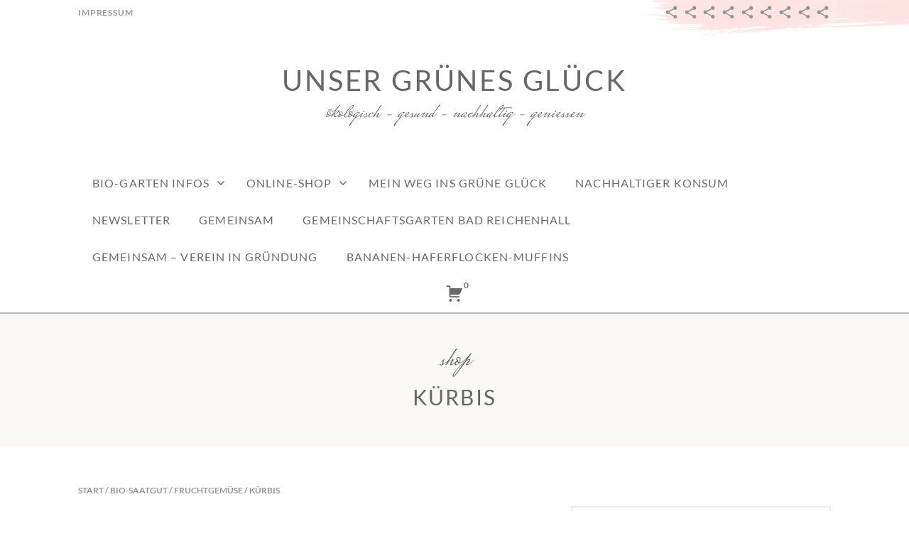

--- FILE ---
content_type: text/html; charset=UTF-8
request_url: https://www.unser-gruenes-glueck.de/produkt-kategorie/saatgut/fruchtgemuese/kuerbis/
body_size: 21794
content:
<!doctype html>
<html id="master" lang="de">
<head>
	<meta charset="UTF-8">
	<meta name="viewport" content="width=device-width, initial-scale=1">
	<link rel="profile" href="http://gmpg.org/xfn/11">

	<title>Kürbis &#8211; Unser grünes Glück</title>
<meta name='robots' content='max-image-preview:large' />
<script>window._wca = window._wca || [];</script>
<link rel='dns-prefetch' href='//stats.wp.com' />
<link rel='dns-prefetch' href='//maxcdn.bootstrapcdn.com' />
<link rel="alternate" type="application/rss+xml" title="Unser grünes Glück &raquo; Feed" href="https://www.unser-gruenes-glueck.de/feed/" />
<link rel="alternate" type="application/rss+xml" title="Unser grünes Glück &raquo; Kommentar-Feed" href="https://www.unser-gruenes-glueck.de/comments/feed/" />
<link rel="alternate" type="application/rss+xml" title="Unser grünes Glück &raquo; Kürbis Kategorie Feed" href="https://www.unser-gruenes-glueck.de/produkt-kategorie/saatgut/fruchtgemuese/kuerbis/feed/" />
<style id='wp-img-auto-sizes-contain-inline-css' type='text/css'>
img:is([sizes=auto i],[sizes^="auto," i]){contain-intrinsic-size:3000px 1500px}
/*# sourceURL=wp-img-auto-sizes-contain-inline-css */
</style>
<link rel='stylesheet' id='twb-open-sans-css' href='https://fonts.googleapis.com/css?family=Open+Sans%3A300%2C400%2C500%2C600%2C700%2C800&#038;display=swap&#038;ver=6.9' type='text/css' media='all' />
<link rel='stylesheet' id='twbbwg-global-css' href='https://www.unser-gruenes-glueck.de/wp-content/plugins/photo-gallery/booster/assets/css/global.css?ver=1.0.0' type='text/css' media='all' />
<link rel='stylesheet' id='dashicons-css' href='https://www.unser-gruenes-glueck.de/wp-includes/css/dashicons.min.css?ver=6.9' type='text/css' media='all' />
<link rel='stylesheet' id='post-views-counter-frontend-css' href='https://www.unser-gruenes-glueck.de/wp-content/plugins/post-views-counter/css/frontend.css?ver=1.7.0' type='text/css' media='all' />
<link rel='stylesheet' id='sbr_styles-css' href='https://www.unser-gruenes-glueck.de/wp-content/plugins/reviews-feed/assets/css/sbr-styles.min.css?ver=2.1.1' type='text/css' media='all' />
<link rel='stylesheet' id='sbi_styles-css' href='https://www.unser-gruenes-glueck.de/wp-content/plugins/instagram-feed/css/sbi-styles.min.css?ver=6.10.0' type='text/css' media='all' />
<style id='wp-emoji-styles-inline-css' type='text/css'>

	img.wp-smiley, img.emoji {
		display: inline !important;
		border: none !important;
		box-shadow: none !important;
		height: 1em !important;
		width: 1em !important;
		margin: 0 0.07em !important;
		vertical-align: -0.1em !important;
		background: none !important;
		padding: 0 !important;
	}
/*# sourceURL=wp-emoji-styles-inline-css */
</style>
<style id='wp-block-library-inline-css' type='text/css'>
:root{--wp-block-synced-color:#7a00df;--wp-block-synced-color--rgb:122,0,223;--wp-bound-block-color:var(--wp-block-synced-color);--wp-editor-canvas-background:#ddd;--wp-admin-theme-color:#007cba;--wp-admin-theme-color--rgb:0,124,186;--wp-admin-theme-color-darker-10:#006ba1;--wp-admin-theme-color-darker-10--rgb:0,107,160.5;--wp-admin-theme-color-darker-20:#005a87;--wp-admin-theme-color-darker-20--rgb:0,90,135;--wp-admin-border-width-focus:2px}@media (min-resolution:192dpi){:root{--wp-admin-border-width-focus:1.5px}}.wp-element-button{cursor:pointer}:root .has-very-light-gray-background-color{background-color:#eee}:root .has-very-dark-gray-background-color{background-color:#313131}:root .has-very-light-gray-color{color:#eee}:root .has-very-dark-gray-color{color:#313131}:root .has-vivid-green-cyan-to-vivid-cyan-blue-gradient-background{background:linear-gradient(135deg,#00d084,#0693e3)}:root .has-purple-crush-gradient-background{background:linear-gradient(135deg,#34e2e4,#4721fb 50%,#ab1dfe)}:root .has-hazy-dawn-gradient-background{background:linear-gradient(135deg,#faaca8,#dad0ec)}:root .has-subdued-olive-gradient-background{background:linear-gradient(135deg,#fafae1,#67a671)}:root .has-atomic-cream-gradient-background{background:linear-gradient(135deg,#fdd79a,#004a59)}:root .has-nightshade-gradient-background{background:linear-gradient(135deg,#330968,#31cdcf)}:root .has-midnight-gradient-background{background:linear-gradient(135deg,#020381,#2874fc)}:root{--wp--preset--font-size--normal:16px;--wp--preset--font-size--huge:42px}.has-regular-font-size{font-size:1em}.has-larger-font-size{font-size:2.625em}.has-normal-font-size{font-size:var(--wp--preset--font-size--normal)}.has-huge-font-size{font-size:var(--wp--preset--font-size--huge)}:root .has-text-align-center{text-align:center}:root .has-text-align-left{text-align:left}:root .has-text-align-right{text-align:right}.has-fit-text{white-space:nowrap!important}#end-resizable-editor-section{display:none}.aligncenter{clear:both}.items-justified-left{justify-content:flex-start}.items-justified-center{justify-content:center}.items-justified-right{justify-content:flex-end}.items-justified-space-between{justify-content:space-between}.screen-reader-text{word-wrap:normal!important;border:0;clip-path:inset(50%);height:1px;margin:-1px;overflow:hidden;padding:0;position:absolute;width:1px}.screen-reader-text:focus{background-color:#ddd;clip-path:none;color:#444;display:block;font-size:1em;height:auto;left:5px;line-height:normal;padding:15px 23px 14px;text-decoration:none;top:5px;width:auto;z-index:100000}html :where(.has-border-color){border-style:solid}html :where([style*=border-top-color]){border-top-style:solid}html :where([style*=border-right-color]){border-right-style:solid}html :where([style*=border-bottom-color]){border-bottom-style:solid}html :where([style*=border-left-color]){border-left-style:solid}html :where([style*=border-width]){border-style:solid}html :where([style*=border-top-width]){border-top-style:solid}html :where([style*=border-right-width]){border-right-style:solid}html :where([style*=border-bottom-width]){border-bottom-style:solid}html :where([style*=border-left-width]){border-left-style:solid}html :where(img[class*=wp-image-]){height:auto;max-width:100%}:where(figure){margin:0 0 1em}html :where(.is-position-sticky){--wp-admin--admin-bar--position-offset:var(--wp-admin--admin-bar--height,0px)}@media screen and (max-width:600px){html :where(.is-position-sticky){--wp-admin--admin-bar--position-offset:0px}}

/*# sourceURL=wp-block-library-inline-css */
</style><style id='global-styles-inline-css' type='text/css'>
:root{--wp--preset--aspect-ratio--square: 1;--wp--preset--aspect-ratio--4-3: 4/3;--wp--preset--aspect-ratio--3-4: 3/4;--wp--preset--aspect-ratio--3-2: 3/2;--wp--preset--aspect-ratio--2-3: 2/3;--wp--preset--aspect-ratio--16-9: 16/9;--wp--preset--aspect-ratio--9-16: 9/16;--wp--preset--color--black: #000000;--wp--preset--color--cyan-bluish-gray: #abb8c3;--wp--preset--color--white: #ffffff;--wp--preset--color--pale-pink: #f78da7;--wp--preset--color--vivid-red: #cf2e2e;--wp--preset--color--luminous-vivid-orange: #ff6900;--wp--preset--color--luminous-vivid-amber: #fcb900;--wp--preset--color--light-green-cyan: #7bdcb5;--wp--preset--color--vivid-green-cyan: #00d084;--wp--preset--color--pale-cyan-blue: #8ed1fc;--wp--preset--color--vivid-cyan-blue: #0693e3;--wp--preset--color--vivid-purple: #9b51e0;--wp--preset--gradient--vivid-cyan-blue-to-vivid-purple: linear-gradient(135deg,rgb(6,147,227) 0%,rgb(155,81,224) 100%);--wp--preset--gradient--light-green-cyan-to-vivid-green-cyan: linear-gradient(135deg,rgb(122,220,180) 0%,rgb(0,208,130) 100%);--wp--preset--gradient--luminous-vivid-amber-to-luminous-vivid-orange: linear-gradient(135deg,rgb(252,185,0) 0%,rgb(255,105,0) 100%);--wp--preset--gradient--luminous-vivid-orange-to-vivid-red: linear-gradient(135deg,rgb(255,105,0) 0%,rgb(207,46,46) 100%);--wp--preset--gradient--very-light-gray-to-cyan-bluish-gray: linear-gradient(135deg,rgb(238,238,238) 0%,rgb(169,184,195) 100%);--wp--preset--gradient--cool-to-warm-spectrum: linear-gradient(135deg,rgb(74,234,220) 0%,rgb(151,120,209) 20%,rgb(207,42,186) 40%,rgb(238,44,130) 60%,rgb(251,105,98) 80%,rgb(254,248,76) 100%);--wp--preset--gradient--blush-light-purple: linear-gradient(135deg,rgb(255,206,236) 0%,rgb(152,150,240) 100%);--wp--preset--gradient--blush-bordeaux: linear-gradient(135deg,rgb(254,205,165) 0%,rgb(254,45,45) 50%,rgb(107,0,62) 100%);--wp--preset--gradient--luminous-dusk: linear-gradient(135deg,rgb(255,203,112) 0%,rgb(199,81,192) 50%,rgb(65,88,208) 100%);--wp--preset--gradient--pale-ocean: linear-gradient(135deg,rgb(255,245,203) 0%,rgb(182,227,212) 50%,rgb(51,167,181) 100%);--wp--preset--gradient--electric-grass: linear-gradient(135deg,rgb(202,248,128) 0%,rgb(113,206,126) 100%);--wp--preset--gradient--midnight: linear-gradient(135deg,rgb(2,3,129) 0%,rgb(40,116,252) 100%);--wp--preset--font-size--small: 13px;--wp--preset--font-size--medium: 20px;--wp--preset--font-size--large: 36px;--wp--preset--font-size--x-large: 42px;--wp--preset--spacing--20: 0.44rem;--wp--preset--spacing--30: 0.67rem;--wp--preset--spacing--40: 1rem;--wp--preset--spacing--50: 1.5rem;--wp--preset--spacing--60: 2.25rem;--wp--preset--spacing--70: 3.38rem;--wp--preset--spacing--80: 5.06rem;--wp--preset--shadow--natural: 6px 6px 9px rgba(0, 0, 0, 0.2);--wp--preset--shadow--deep: 12px 12px 50px rgba(0, 0, 0, 0.4);--wp--preset--shadow--sharp: 6px 6px 0px rgba(0, 0, 0, 0.2);--wp--preset--shadow--outlined: 6px 6px 0px -3px rgb(255, 255, 255), 6px 6px rgb(0, 0, 0);--wp--preset--shadow--crisp: 6px 6px 0px rgb(0, 0, 0);}:where(.is-layout-flex){gap: 0.5em;}:where(.is-layout-grid){gap: 0.5em;}body .is-layout-flex{display: flex;}.is-layout-flex{flex-wrap: wrap;align-items: center;}.is-layout-flex > :is(*, div){margin: 0;}body .is-layout-grid{display: grid;}.is-layout-grid > :is(*, div){margin: 0;}:where(.wp-block-columns.is-layout-flex){gap: 2em;}:where(.wp-block-columns.is-layout-grid){gap: 2em;}:where(.wp-block-post-template.is-layout-flex){gap: 1.25em;}:where(.wp-block-post-template.is-layout-grid){gap: 1.25em;}.has-black-color{color: var(--wp--preset--color--black) !important;}.has-cyan-bluish-gray-color{color: var(--wp--preset--color--cyan-bluish-gray) !important;}.has-white-color{color: var(--wp--preset--color--white) !important;}.has-pale-pink-color{color: var(--wp--preset--color--pale-pink) !important;}.has-vivid-red-color{color: var(--wp--preset--color--vivid-red) !important;}.has-luminous-vivid-orange-color{color: var(--wp--preset--color--luminous-vivid-orange) !important;}.has-luminous-vivid-amber-color{color: var(--wp--preset--color--luminous-vivid-amber) !important;}.has-light-green-cyan-color{color: var(--wp--preset--color--light-green-cyan) !important;}.has-vivid-green-cyan-color{color: var(--wp--preset--color--vivid-green-cyan) !important;}.has-pale-cyan-blue-color{color: var(--wp--preset--color--pale-cyan-blue) !important;}.has-vivid-cyan-blue-color{color: var(--wp--preset--color--vivid-cyan-blue) !important;}.has-vivid-purple-color{color: var(--wp--preset--color--vivid-purple) !important;}.has-black-background-color{background-color: var(--wp--preset--color--black) !important;}.has-cyan-bluish-gray-background-color{background-color: var(--wp--preset--color--cyan-bluish-gray) !important;}.has-white-background-color{background-color: var(--wp--preset--color--white) !important;}.has-pale-pink-background-color{background-color: var(--wp--preset--color--pale-pink) !important;}.has-vivid-red-background-color{background-color: var(--wp--preset--color--vivid-red) !important;}.has-luminous-vivid-orange-background-color{background-color: var(--wp--preset--color--luminous-vivid-orange) !important;}.has-luminous-vivid-amber-background-color{background-color: var(--wp--preset--color--luminous-vivid-amber) !important;}.has-light-green-cyan-background-color{background-color: var(--wp--preset--color--light-green-cyan) !important;}.has-vivid-green-cyan-background-color{background-color: var(--wp--preset--color--vivid-green-cyan) !important;}.has-pale-cyan-blue-background-color{background-color: var(--wp--preset--color--pale-cyan-blue) !important;}.has-vivid-cyan-blue-background-color{background-color: var(--wp--preset--color--vivid-cyan-blue) !important;}.has-vivid-purple-background-color{background-color: var(--wp--preset--color--vivid-purple) !important;}.has-black-border-color{border-color: var(--wp--preset--color--black) !important;}.has-cyan-bluish-gray-border-color{border-color: var(--wp--preset--color--cyan-bluish-gray) !important;}.has-white-border-color{border-color: var(--wp--preset--color--white) !important;}.has-pale-pink-border-color{border-color: var(--wp--preset--color--pale-pink) !important;}.has-vivid-red-border-color{border-color: var(--wp--preset--color--vivid-red) !important;}.has-luminous-vivid-orange-border-color{border-color: var(--wp--preset--color--luminous-vivid-orange) !important;}.has-luminous-vivid-amber-border-color{border-color: var(--wp--preset--color--luminous-vivid-amber) !important;}.has-light-green-cyan-border-color{border-color: var(--wp--preset--color--light-green-cyan) !important;}.has-vivid-green-cyan-border-color{border-color: var(--wp--preset--color--vivid-green-cyan) !important;}.has-pale-cyan-blue-border-color{border-color: var(--wp--preset--color--pale-cyan-blue) !important;}.has-vivid-cyan-blue-border-color{border-color: var(--wp--preset--color--vivid-cyan-blue) !important;}.has-vivid-purple-border-color{border-color: var(--wp--preset--color--vivid-purple) !important;}.has-vivid-cyan-blue-to-vivid-purple-gradient-background{background: var(--wp--preset--gradient--vivid-cyan-blue-to-vivid-purple) !important;}.has-light-green-cyan-to-vivid-green-cyan-gradient-background{background: var(--wp--preset--gradient--light-green-cyan-to-vivid-green-cyan) !important;}.has-luminous-vivid-amber-to-luminous-vivid-orange-gradient-background{background: var(--wp--preset--gradient--luminous-vivid-amber-to-luminous-vivid-orange) !important;}.has-luminous-vivid-orange-to-vivid-red-gradient-background{background: var(--wp--preset--gradient--luminous-vivid-orange-to-vivid-red) !important;}.has-very-light-gray-to-cyan-bluish-gray-gradient-background{background: var(--wp--preset--gradient--very-light-gray-to-cyan-bluish-gray) !important;}.has-cool-to-warm-spectrum-gradient-background{background: var(--wp--preset--gradient--cool-to-warm-spectrum) !important;}.has-blush-light-purple-gradient-background{background: var(--wp--preset--gradient--blush-light-purple) !important;}.has-blush-bordeaux-gradient-background{background: var(--wp--preset--gradient--blush-bordeaux) !important;}.has-luminous-dusk-gradient-background{background: var(--wp--preset--gradient--luminous-dusk) !important;}.has-pale-ocean-gradient-background{background: var(--wp--preset--gradient--pale-ocean) !important;}.has-electric-grass-gradient-background{background: var(--wp--preset--gradient--electric-grass) !important;}.has-midnight-gradient-background{background: var(--wp--preset--gradient--midnight) !important;}.has-small-font-size{font-size: var(--wp--preset--font-size--small) !important;}.has-medium-font-size{font-size: var(--wp--preset--font-size--medium) !important;}.has-large-font-size{font-size: var(--wp--preset--font-size--large) !important;}.has-x-large-font-size{font-size: var(--wp--preset--font-size--x-large) !important;}
/*# sourceURL=global-styles-inline-css */
</style>

<style id='classic-theme-styles-inline-css' type='text/css'>
.wp-block-button__link{background-color:#32373c;border-radius:9999px;box-shadow:none;color:#fff;font-size:1.125em;padding:calc(.667em + 2px) calc(1.333em + 2px);text-decoration:none}.wp-block-file__button{background:#32373c;color:#fff}.wp-block-accordion-heading{margin:0}.wp-block-accordion-heading__toggle{background-color:inherit!important;color:inherit!important}.wp-block-accordion-heading__toggle:not(:focus-visible){outline:none}.wp-block-accordion-heading__toggle:focus,.wp-block-accordion-heading__toggle:hover{background-color:inherit!important;border:none;box-shadow:none;color:inherit;padding:var(--wp--preset--spacing--20,1em) 0;text-decoration:none}.wp-block-accordion-heading__toggle:focus-visible{outline:auto;outline-offset:0}
/*# sourceURL=https://www.unser-gruenes-glueck.de/wp-content/plugins/gutenberg/build/styles/block-library/classic.css */
</style>
<link rel='stylesheet' id='bbp-default-css' href='https://www.unser-gruenes-glueck.de/wp-content/plugins/bbpress/templates/default/css/bbpress.min.css?ver=2.6.14' type='text/css' media='all' />
<link rel='stylesheet' id='ctf_styles-css' href='https://www.unser-gruenes-glueck.de/wp-content/plugins/custom-twitter-feeds/css/ctf-styles.min.css?ver=2.3.1' type='text/css' media='all' />
<link rel='stylesheet' id='bwg_fonts-css' href='https://www.unser-gruenes-glueck.de/wp-content/plugins/photo-gallery/css/bwg-fonts/fonts.css?ver=0.0.1' type='text/css' media='all' />
<link rel='stylesheet' id='sumoselect-css' href='https://www.unser-gruenes-glueck.de/wp-content/plugins/photo-gallery/css/sumoselect.min.css?ver=3.4.6' type='text/css' media='all' />
<link rel='stylesheet' id='mCustomScrollbar-css' href='https://www.unser-gruenes-glueck.de/wp-content/plugins/photo-gallery/css/jquery.mCustomScrollbar.min.css?ver=3.1.5' type='text/css' media='all' />
<link rel='stylesheet' id='bwg_frontend-css' href='https://www.unser-gruenes-glueck.de/wp-content/plugins/photo-gallery/css/styles.min.css?ver=1.8.35' type='text/css' media='all' />
<link rel='stylesheet' id='uaf_client_css-css' href='https://www.unser-gruenes-glueck.de/wp-content/uploads/useanyfont/uaf.css?ver=1764922910' type='text/css' media='all' />
<link rel='stylesheet' id='woocommerce-layout-css' href='https://www.unser-gruenes-glueck.de/wp-content/plugins/woocommerce/assets/css/woocommerce-layout.css?ver=10.4.3' type='text/css' media='all' />
<style id='woocommerce-layout-inline-css' type='text/css'>

	.infinite-scroll .woocommerce-pagination {
		display: none;
	}
/*# sourceURL=woocommerce-layout-inline-css */
</style>
<link rel='stylesheet' id='woocommerce-smallscreen-css' href='https://www.unser-gruenes-glueck.de/wp-content/plugins/woocommerce/assets/css/woocommerce-smallscreen.css?ver=10.4.3' type='text/css' media='only screen and (max-width: 768px)' />
<link rel='stylesheet' id='woocommerce-general-css' href='https://www.unser-gruenes-glueck.de/wp-content/plugins/woocommerce/assets/css/woocommerce.css?ver=10.4.3' type='text/css' media='all' />
<style id='woocommerce-inline-inline-css' type='text/css'>
.woocommerce form .form-row .required { visibility: visible; }
/*# sourceURL=woocommerce-inline-inline-css */
</style>
<link rel='stylesheet' id='cff-css' href='https://www.unser-gruenes-glueck.de/wp-content/plugins/custom-facebook-feed/assets/css/cff-style.min.css?ver=4.3.4' type='text/css' media='all' />
<link rel='stylesheet' id='sb-font-awesome-css' href='https://maxcdn.bootstrapcdn.com/font-awesome/4.7.0/css/font-awesome.min.css?ver=6.9' type='text/css' media='all' />
<link rel='stylesheet' id='mc4wp-form-themes-css' href='https://www.unser-gruenes-glueck.de/wp-content/plugins/mailchimp-for-wp/assets/css/form-themes.css?ver=4.10.9' type='text/css' media='all' />
<link rel='stylesheet' id='wc-gateway-ppec-frontend-css' href='https://www.unser-gruenes-glueck.de/wp-content/plugins/woocommerce-gateway-paypal-express-checkout/assets/css/wc-gateway-ppec-frontend.css?ver=2.1.3' type='text/css' media='all' />
<link rel='stylesheet' id='crimson-rose-body-font-css' href='https://www.unser-gruenes-glueck.de/wp-content/themes/crimson-rose/fonts/lato/stylesheet.css?ver=2.44' type='text/css' media='all' />
<link rel='stylesheet' id='crimson-rose-accent-font-css' href='https://www.unser-gruenes-glueck.de/wp-content/themes/crimson-rose/fonts/mrs-saint-delafield/stylesheet.css?ver=2.44' type='text/css' media='all' />
<link rel='stylesheet' id='genericons-neue-css' href='https://www.unser-gruenes-glueck.de/wp-content/themes/crimson-rose/fonts/genericons-neue/genericons-neue.css?ver=2.44' type='text/css' media='all' />
<link rel='stylesheet' id='social-logos-css' href='https://www.unser-gruenes-glueck.de/wp-content/themes/crimson-rose/fonts/social-logos/social-logos.css?ver=2.44' type='text/css' media='all' />
<link rel='stylesheet' id='crimson-rose-style-css' href='https://www.unser-gruenes-glueck.de/wp-content/themes/crimson-rose/style.css?ver=2.44' type='text/css' media='all' />
<style id='crimson-rose-style-inline-css' type='text/css'>
/* WP Customizer start */

.entry-content a:visited,
.entry-content a:focus,
.entry-content a:active,
.entry-content a {
	color: #666666; /*id:link_color*/
}

.entry-content a:hover,
.accordion-item h3:hover,
#master a.more-link:hover,
#master h1 a:hover,
#master h2 a:hover,
#master h3 a:hover,
#master h4 a:hover,
#master h5 a:hover,
#master h6 a:hover,
#master a:hover h1,
#master a:hover h2,
#master a:hover h3,
#master a:hover h4,
#master a:hover h5,
#master a:hover h6,
#master .post-navigation a:hover .post-title,
#master .widget ul a:hover,
a:hover {
	color: #d66c83; /*id:link_hover_color*/
}

#master .woocommerce a.remove:hover {
	color: #d66c83 !important; /*id:link_hover_color*/
}

#master .affwp-affiliate-dashboard-tab.active a,
#master .main-menu .current_page_parent > a,
#master .main-menu .current-menu-parent > a,
#master .main-menu .current_page_item > a,
#master .main-menu .current-menu-item > a,
#master .main-menu .current_page_ancestor > a,
#master .main-menu .current-menu-ancestor > a,
#master .content-callout__content .content-callout__text ul li:before,
#master .menu-toggle i,
#master .entry-cat-meta span > a {
	color: #de8699; /*id:primary_color*/
}

#master .wc-shortcodes-box-inverse {
	border-color: #de8699; /*id:primary_color*/
}

#master #affwp-affiliate-dashboard-tabs .affwp-affiliate-dashboard-tab.active a:hover,
#master .main-menu .current_page_parent > a:hover,
#master .main-menu .current-menu-parent > a:hover,
#master .main-menu .current_page_item > a:hover,
#master .main-menu .current-menu-item > a:hover,
#master .main-menu .current_page_ancestor > a:hover,
#master .main-menu .current-menu-ancestor > a:hover,
#master .entry-cat-meta span > a:hover {
	color: #d66c83; /*id:primary_hover_color*/
}

#master .site-footer.has-footer-widgets {
	background-color: #fcf7f7; /*id:footer_background_color*/
}

#master .wc-stripe-checkout-button,
#master .wc-stripe-checkout-button:active,
#master .wc-stripe-checkout-button:focus,
#master .wp-block-button__link,
#master .wp-block-button__link:active,
#master .wp-block-button__link:focus,
#master .widget.null-instagram-feed > p.clear a,
#master .widget.null-instagram-feed > p.clear a:active,
#master .widget.null-instagram-feed > p.clear a:focus,
#master .woocommerce-product-search button[type="submit"],
#master .milestone-header,
#master .grofile-full-link,
#master .flickr-more,
#master #eu-cookie-law input,
#master .onsale,
#master .wc-shortcodes-box-primary,
#master .wc-shortcodes-button,
#master .wc-shortcodes-button:active,
#master .wc-shortcodes-button:focus,
#master #jp-relatedposts .jp-relatedposts-headline em,
#master #infinite-handle span button,
#master #infinite-handle span button:active,
#master #infinite-handle span button:focus,
#master .woocommerce #respond input#submit,
#master .woocommerce #respond input#submit:active,
#master .woocommerce #respond input#submit:focus,
#master .woocommerce small.note,
#master .woocommerce-store-notice,
#master p.demo_store,
#master .comment-reply-link,
#master .woocommerce-pagination ul a,
#master .comment-navigation .nav-links a,
#master .posts-navigation .nav-links a,
#master .entry-cat-meta ul a,
#master .sd-social-text .sd-content ul li a,
#master .sd-social-icon-text .sd-content ul li a,
#master .sd-social-icon .sd-content ul li a,
#master .content-divider .line,
#master #secondary .widget:before,
#master .button.alt,
#master .button,
#master .addresses .edit,
#master input[type="button"],
#master input[type="reset"],
#master input[type="submit"],
#master .comment-reply-link:focus,
#master .woocommerce-pagination ul a:focus,
#master .comment-navigation .nav-links a:focus,
#master .posts-navigation .nav-links a:focus,
#master .sd-social-icon .sd-content ul li a:focus,
#master .button.alt:focus,
#master .button:focus,
#master input[type="button"]:focus,
#master input[type="reset"]:focus,
#master input[type="submit"]:focus,
#master .comment-reply-link:active,
#master .woocommerce-pagination ul a:active,
#master .comment-navigation .nav-links a:active,
#master .posts-navigation .nav-links a:active,
#master .sd-social-icon .sd-content ul li a:active,
#master .button.alt:active,
#master .button:active,
#master input[type="button"]:active,
#master input[type="reset"]:active,
#master input[type="submit"]:active {
	background-color: #de8699; /*id:primary_color*/
}

#master .wc-stripe-checkout-button:hover,
#master .wp-block-button__link:hover,
#master .widget.null-instagram-feed > p.clear a:hover,
#master .woocommerce-product-search button[type="submit"]:hover,
#master .grofile-full-link:hover,
#master .flickr-more:hover,
#master #eu-cookie-law input:hover,
#master .wc-shortcodes-button:hover,
#master #infinite-handle span button:hover,
#master .woocommerce #respond input#submit:hover,
#master .comment-reply-link:hover,
#master .woocommerce-pagination ul span,
#master .woocommerce-pagination ul a:hover,
#master .comment-navigation .nav-links a:hover,
#master .posts-navigation .nav-links a:hover,
#master .entry-cat-meta ul a:hover,
#master .sd-social-text .sd-content ul li a:hover,
#master .sd-social-icon-text .sd-content ul li a:hover,
#master .sd-social-icon .sd-content ul li a:hover,
#master .button.alt:hover,
#master .button:hover,
#master .addresses .edit:hover,
#master input[type="button"]:hover,
#master input[type="reset"]:hover,
#master input[type="submit"]:hover {
	background-color: #d66c83; /*id:primary_hover_color*/
}

.search .archive-page-header,
.archive .archive-page-header {
	background-color: #fcf7f7; /*id:archive_background_color*/
}

.site-branding {
	padding-top: 50px;padding-top: 3.125rem; /*id:heading_padding_top*/
	padding-bottom: 50px;padding-bottom: 3.125rem; /*id:heading_padding_bottom*/
}

.site-header-inner {
	background-position: calc(50% + 460px) top; /*id:top_header_background_offset*/
}

@media screen and (max-width: 1050px) {
	.site-header-inner {
		background-position: calc(50% + 435px) top; /*id:top_header_background_offset_1*/
	}
}

@media screen and (max-width: 1000px) {
	.site-header-inner {
		background-position: calc(50% + 410px) top; /*id:top_header_background_offset_2*/
	}
}

@media screen and (max-width: 950px) {
	.site-header-inner {
		background-position: calc(50% + 385px) top; /*id:top_header_background_offset_3*/
	}
}
@media (min-width: 800px) {
	#master .page.has-post-thumbnail .page-image-header-background {
		height: 400px; /*id:page_image_header_height*/
	}

	#master .page.has-post-thumbnail .site-content {
		padding-top: 300px; /*id:page_image_header_height_1*/
	}
}
/* WP Customizer end */
/*# sourceURL=crimson-rose-style-inline-css */
</style>
<link rel='stylesheet' id='bx2slider-css' href='https://www.unser-gruenes-glueck.de/wp-content/themes/crimson-rose/inc/vendors/bx2slider/css/jquery.bx2slider.css?ver=2.44' type='text/css' media='all' />
<link rel='stylesheet' id='crimson-rose-jetpack-css' href='https://www.unser-gruenes-glueck.de/wp-content/themes/crimson-rose/css/jetpack.css?ver=2.44' type='text/css' media='all' />
<link rel='stylesheet' id='crimson-rose-woocommerce-css' href='https://www.unser-gruenes-glueck.de/wp-content/themes/crimson-rose/css/woocommerce.css?ver=2.44' type='text/css' media='all' />
<link rel='stylesheet' id='cart-tab-styles-css' href='https://www.unser-gruenes-glueck.de/wp-content/plugins/woocommerce-cart-tab/includes/../assets/css/style.css?ver=1.1.1' type='text/css' media='all' />
<style id='cart-tab-styles-inline-css' type='text/css'>

			.woocommerce-cart-tab-container {
				background-color: #f8f8f8;
			}

			.woocommerce-cart-tab,
			.woocommerce-cart-tab-container .widget_shopping_cart .widgettitle,
			.woocommerce-cart-tab-container .widget_shopping_cart .buttons {
				background-color: #ffffff;
			}

			.woocommerce-cart-tab,
			.woocommerce-cart-tab:hover {
				color: #ffffff;
			}

			.woocommerce-cart-tab__contents {
				background-color: #59d600;
			}

			.woocommerce-cart-tab__icon-bag {
				fill: #59d600;
			}
/*# sourceURL=cart-tab-styles-inline-css */
</style>
<script type="text/javascript" src="https://www.unser-gruenes-glueck.de/wp-includes/js/jquery/jquery.min.js?ver=3.7.1" id="jquery-core-js"></script>
<script type="text/javascript" src="https://www.unser-gruenes-glueck.de/wp-includes/js/jquery/jquery-migrate.min.js?ver=3.4.1" id="jquery-migrate-js"></script>
<script type="text/javascript" src="https://www.unser-gruenes-glueck.de/wp-content/plugins/photo-gallery/booster/assets/js/circle-progress.js?ver=1.2.2" id="twbbwg-circle-js"></script>
<script type="text/javascript" id="twbbwg-global-js-extra">
/* <![CDATA[ */
var twb = {"nonce":"7a6eaa281f","ajax_url":"https://www.unser-gruenes-glueck.de/wp-admin/admin-ajax.php","plugin_url":"https://www.unser-gruenes-glueck.de/wp-content/plugins/photo-gallery/booster","href":"https://www.unser-gruenes-glueck.de/wp-admin/admin.php?page=twbbwg_photo-gallery"};
var twb = {"nonce":"7a6eaa281f","ajax_url":"https://www.unser-gruenes-glueck.de/wp-admin/admin-ajax.php","plugin_url":"https://www.unser-gruenes-glueck.de/wp-content/plugins/photo-gallery/booster","href":"https://www.unser-gruenes-glueck.de/wp-admin/admin.php?page=twbbwg_photo-gallery"};
//# sourceURL=twbbwg-global-js-extra
/* ]]> */
</script>
<script type="text/javascript" src="https://www.unser-gruenes-glueck.de/wp-content/plugins/photo-gallery/booster/assets/js/global.js?ver=1.0.0" id="twbbwg-global-js"></script>
<script type="text/javascript" src="https://www.unser-gruenes-glueck.de/wp-content/plugins/photo-gallery/js/jquery.sumoselect.min.js?ver=3.4.6" id="sumoselect-js"></script>
<script type="text/javascript" src="https://www.unser-gruenes-glueck.de/wp-content/plugins/photo-gallery/js/tocca.min.js?ver=2.0.9" id="bwg_mobile-js"></script>
<script type="text/javascript" src="https://www.unser-gruenes-glueck.de/wp-content/plugins/photo-gallery/js/jquery.mCustomScrollbar.concat.min.js?ver=3.1.5" id="mCustomScrollbar-js"></script>
<script type="text/javascript" src="https://www.unser-gruenes-glueck.de/wp-content/plugins/photo-gallery/js/jquery.fullscreen.min.js?ver=0.6.0" id="jquery-fullscreen-js"></script>
<script type="text/javascript" id="bwg_frontend-js-extra">
/* <![CDATA[ */
var bwg_objectsL10n = {"bwg_field_required":"Feld ist erforderlich.","bwg_mail_validation":"Dies ist keine g\u00fcltige E-Mail-Adresse.","bwg_search_result":"Es gibt keine Bilder, die deiner Suche entsprechen.","bwg_select_tag":"Select Tag","bwg_order_by":"Order By","bwg_search":"Suchen","bwg_show_ecommerce":"Show Ecommerce","bwg_hide_ecommerce":"Hide Ecommerce","bwg_show_comments":"Kommentare anzeigen","bwg_hide_comments":"Kommentare ausblenden","bwg_restore":"Wiederherstellen","bwg_maximize":"Maximieren","bwg_fullscreen":"Vollbild","bwg_exit_fullscreen":"Vollbild verlassen","bwg_search_tag":"SEARCH...","bwg_tag_no_match":"No tags found","bwg_all_tags_selected":"All tags selected","bwg_tags_selected":"tags selected","play":"Wiedergeben","pause":"Pause","is_pro":"","bwg_play":"Wiedergeben","bwg_pause":"Pause","bwg_hide_info":"Info ausblenden","bwg_show_info":"Info anzeigen","bwg_hide_rating":"Hide rating","bwg_show_rating":"Show rating","ok":"Ok","cancel":"Cancel","select_all":"Select all","lazy_load":"0","lazy_loader":"https://www.unser-gruenes-glueck.de/wp-content/plugins/photo-gallery/images/ajax_loader.png","front_ajax":"0","bwg_tag_see_all":"see all tags","bwg_tag_see_less":"see less tags"};
//# sourceURL=bwg_frontend-js-extra
/* ]]> */
</script>
<script type="text/javascript" src="https://www.unser-gruenes-glueck.de/wp-content/plugins/photo-gallery/js/scripts.min.js?ver=1.8.35" id="bwg_frontend-js"></script>
<script type="text/javascript" src="https://www.unser-gruenes-glueck.de/wp-content/plugins/woocommerce/assets/js/jquery-blockui/jquery.blockUI.min.js?ver=2.7.0-wc.10.4.3" id="wc-jquery-blockui-js" defer="defer" data-wp-strategy="defer"></script>
<script type="text/javascript" id="wc-add-to-cart-js-extra">
/* <![CDATA[ */
var wc_add_to_cart_params = {"ajax_url":"/wp-admin/admin-ajax.php","wc_ajax_url":"/?wc-ajax=%%endpoint%%","i18n_view_cart":"Warenkorb anzeigen","cart_url":"https://www.unser-gruenes-glueck.de/warenkorb/","is_cart":"","cart_redirect_after_add":"no"};
//# sourceURL=wc-add-to-cart-js-extra
/* ]]> */
</script>
<script type="text/javascript" src="https://www.unser-gruenes-glueck.de/wp-content/plugins/woocommerce/assets/js/frontend/add-to-cart.min.js?ver=10.4.3" id="wc-add-to-cart-js" defer="defer" data-wp-strategy="defer"></script>
<script type="text/javascript" src="https://www.unser-gruenes-glueck.de/wp-content/plugins/woocommerce/assets/js/js-cookie/js.cookie.min.js?ver=2.1.4-wc.10.4.3" id="wc-js-cookie-js" defer="defer" data-wp-strategy="defer"></script>
<script type="text/javascript" id="woocommerce-js-extra">
/* <![CDATA[ */
var woocommerce_params = {"ajax_url":"/wp-admin/admin-ajax.php","wc_ajax_url":"/?wc-ajax=%%endpoint%%","i18n_password_show":"Passwort anzeigen","i18n_password_hide":"Passwort ausblenden"};
//# sourceURL=woocommerce-js-extra
/* ]]> */
</script>
<script type="text/javascript" src="https://www.unser-gruenes-glueck.de/wp-content/plugins/woocommerce/assets/js/frontend/woocommerce.min.js?ver=10.4.3" id="woocommerce-js" defer="defer" data-wp-strategy="defer"></script>
<script type="text/javascript" src="https://stats.wp.com/s-202603.js" id="woocommerce-analytics-js" defer="defer" data-wp-strategy="defer"></script>
<script type="text/javascript" src="https://www.unser-gruenes-glueck.de/wp-content/plugins/woocommerce-cart-tab/includes/../assets/js/cart-tab.min.js?ver=1.1.1" id="cart-tab-script-js"></script>
<link rel="https://api.w.org/" href="https://www.unser-gruenes-glueck.de/wp-json/" /><link rel="alternate" title="JSON" type="application/json" href="https://www.unser-gruenes-glueck.de/wp-json/wp/v2/product_cat/201" /><link rel="EditURI" type="application/rsd+xml" title="RSD" href="https://www.unser-gruenes-glueck.de/xmlrpc.php?rsd" />
<meta name="generator" content="WordPress 6.9" />
<meta name="generator" content="WooCommerce 10.4.3" />

		<!-- GA Google Analytics @ https://m0n.co/ga -->
		<script type="text/javascript">
			var _gaq = _gaq || [];
			_gaq.push(['_setAccount', 'UA-113225856-1']);
			_gaq.push(['_trackPageview']);
			(function() {
				var ga = document.createElement('script'); ga.type = 'text/javascript'; ga.async = true;
				ga.src = ('https:' == document.location.protocol ? 'https://ssl' : 'http://www') + '.google-analytics.com/ga.js';
				var s = document.getElementsByTagName('script')[0]; s.parentNode.insertBefore(ga, s);
			})();
		</script>

		<style>img#wpstats{display:none}</style>
			<noscript><style>.woocommerce-product-gallery{ opacity: 1 !important; }</style></noscript>
	<link rel="icon" href="https://www.unser-gruenes-glueck.de/wp-content/uploads/2018/01/cropped-Hokkaido-Kürbis-32x32.jpg" sizes="32x32" />
<link rel="icon" href="https://www.unser-gruenes-glueck.de/wp-content/uploads/2018/01/cropped-Hokkaido-Kürbis-192x192.jpg" sizes="192x192" />
<link rel="apple-touch-icon" href="https://www.unser-gruenes-glueck.de/wp-content/uploads/2018/01/cropped-Hokkaido-Kürbis-180x180.jpg" />
<meta name="msapplication-TileImage" content="https://www.unser-gruenes-glueck.de/wp-content/uploads/2018/01/cropped-Hokkaido-Kürbis-270x270.jpg" />
<link rel='stylesheet' id='wc-blocks-style-css' href='https://www.unser-gruenes-glueck.de/wp-content/plugins/woocommerce/assets/client/blocks/wc-blocks.css?ver=wc-10.4.3' type='text/css' media='all' />
</head>

<body class="archive tax-product_cat term-kuerbis term-201 wp-theme-crimson-rose theme-crimson-rose woocommerce woocommerce-page woocommerce-no-js hfeed display-fullwidth no-sidebar display-sidebar-footer show-menu-arrows woocommerce-shop-truncate-titles header-background-image-color-red footer-background-image-color-red woocommerce-shop-columns-3">
<div id="page" class="site">
	<a class="skip-link screen-reader-text" href="#content">Skip to content</a>

	<header id="masthead" class="site-header">
		<div class="site-header-inner">
			
<div class="top-header">
	<div class="site-boundary">
		<div class="top-left-header">
							<nav id="top-left-navigation" class="top-left-header-menu header-menu" role="navigation">
					<ul id="top-left-menu" class="menu"><li id="menu-item-320" class="menu-item menu-item-type-post_type menu-item-object-page menu-item-privacy-policy menu-item-320"><a rel="privacy-policy" href="https://www.unser-gruenes-glueck.de/impressum/">Impressum</a></li>
</ul>				</nav>
					</div>
		<div class="top-right-header">
							<nav class="social-navigation" role="navigation" aria-label="Footer Social Links Menu">
					<ul id="menu-ontop" class="menu social-links-menu"><li id="menu-item-185" class="menu-item menu-item-type-post_type menu-item-object-page menu-item-home menu-item-185"><a class="social-logo social-logo__share" href="https://www.unser-gruenes-glueck.de/"><span class="screen-reader-text">Bio-Garten Infos</span></a></li>
<li id="menu-item-195" class="menu-item menu-item-type-post_type menu-item-object-page menu-item-195"><a class="social-logo social-logo__share" href="https://www.unser-gruenes-glueck.de/shop/"><span class="screen-reader-text">Online-Shop</span></a></li>
<li id="menu-item-900" class="menu-item menu-item-type-post_type menu-item-object-page menu-item-900"><a class="social-logo social-logo__share" href="https://www.unser-gruenes-glueck.de/ueber-uns/"><span class="screen-reader-text">Mein Weg ins Grüne Glück</span></a></li>
<li id="menu-item-1247" class="menu-item menu-item-type-post_type menu-item-object-page menu-item-1247"><a class="social-logo social-logo__share" href="https://www.unser-gruenes-glueck.de/nachhaltiger-konsum/"><span class="screen-reader-text">Nachhaltiger Konsum</span></a></li>
<li id="menu-item-2177" class="menu-item menu-item-type-post_type menu-item-object-page menu-item-2177"><a class="social-logo social-logo__share" href="https://www.unser-gruenes-glueck.de/newsletter/"><span class="screen-reader-text">Newsletter</span></a></li>
<li id="menu-item-2241" class="menu-item menu-item-type-post_type menu-item-object-page menu-item-2241"><a class="social-logo social-logo__share" href="https://www.unser-gruenes-glueck.de/gemeinsam/"><span class="screen-reader-text">Gemeinsam</span></a></li>
<li id="menu-item-2247" class="menu-item menu-item-type-post_type menu-item-object-page menu-item-2247"><a class="social-logo social-logo__share" href="https://www.unser-gruenes-glueck.de/gemeinschaftsgarten-bad-reichenhall/"><span class="screen-reader-text">Gemeinschaftsgarten Bad Reichenhall</span></a></li>
<li id="menu-item-2259" class="menu-item menu-item-type-post_type menu-item-object-page menu-item-2259"><a class="social-logo social-logo__share" href="https://www.unser-gruenes-glueck.de/gemeinsam-verein-in-gruendung/"><span class="screen-reader-text">Gemeinsam &#8211; Verein in Gründung</span></a></li>
<li id="menu-item-2265" class="menu-item menu-item-type-post_type menu-item-object-page menu-item-2265"><a class="social-logo social-logo__share" href="https://www.unser-gruenes-glueck.de/bananen-haferflocken-muffins/"><span class="screen-reader-text">Bananen-Haferflocken-Muffins</span></a></li>
</ul>				</nav><!-- .social-navigation -->
			
					</div>
	</div>
</div>

			<div class="site-branding">
				<div class="site-boundary">
					
											<p class="site-title"><a href="https://www.unser-gruenes-glueck.de/" rel="home">Unser grünes Glück</a></p>
					
																<p class="site-description">ökologisch &#8211; gesund &#8211; nachhaltig &#8211; geniessen</p>
									</div><!-- .site-boundary -->
			</div><!-- .site-branding -->
		</div><!-- .site-header-inner -->

		<div id="site-navigation" class="main-navigation">
			<div class="site-boundary">
						<button class="menu-toggle" aria-controls="primary-menu" aria-expanded="false">
							<span class="menu-label">Menu</span>
						<i class="genericons-neue"></i>
		</button>
		
				
	<nav class="mobile-cart-navigation">
		<p class="buttons clear">
			<a href="https://www.unser-gruenes-glueck.de/warenkorb/" class="button wc-forward">View Cart</a><a href="https://www.unser-gruenes-glueck.de/kasse/" class="button checkout wc-forward">Checkout</a>		</p>
	</nav>

				

				<nav class="main-menu in-menu-bar">
					<div class="menu-ontop-container"><ul id="primary-menu" class="menu"><li class="menu-item menu-item-type-post_type menu-item-object-page menu-item-home menu-item-has-children menu-item-185"><a href="https://www.unser-gruenes-glueck.de/">Bio-Garten Infos</a>
<ul class="sub-menu">
	<li id="menu-item-186" class="menu-item menu-item-type-post_type menu-item-object-page menu-item-186"><a href="https://www.unser-gruenes-glueck.de/das-gruene-glueck/blog/">Neues und Wissenswertes</a></li>
	<li id="menu-item-188" class="menu-item menu-item-type-post_type menu-item-object-page menu-item-188"><a href="https://www.unser-gruenes-glueck.de/das-gruene-glueck/vielfalt-statt-einfalt/">Vielfalt statt Einfalt</a></li>
	<li id="menu-item-190" class="menu-item menu-item-type-post_type menu-item-object-page menu-item-has-children menu-item-190"><a href="https://www.unser-gruenes-glueck.de/gemuesegarten-planen/">Balkon &#038; Garten bepflanzen</a>
	<ul class="sub-menu">
		<li id="menu-item-703" class="menu-item menu-item-type-post_type menu-item-object-page menu-item-has-children menu-item-703"><a href="https://www.unser-gruenes-glueck.de/obst/">Obst</a>
		<ul class="sub-menu">
			<li id="menu-item-824" class="menu-item menu-item-type-post_type menu-item-object-page menu-item-824"><a href="https://www.unser-gruenes-glueck.de/apfel/">Apfel</a></li>
			<li id="menu-item-831" class="menu-item menu-item-type-post_type menu-item-object-page menu-item-831"><a href="https://www.unser-gruenes-glueck.de/apfel/baumformen-unterlagen/">Baumformen, Unterlagen</a></li>
		</ul>
</li>
		<li id="menu-item-355" class="menu-item menu-item-type-post_type menu-item-object-page menu-item-has-children menu-item-355"><a href="https://www.unser-gruenes-glueck.de/pflanzenfamilien/">Pflanzenfamilien</a>
		<ul class="sub-menu">
			<li id="menu-item-679" class="menu-item menu-item-type-post_type menu-item-object-page menu-item-679"><a href="https://www.unser-gruenes-glueck.de/doldenbluetler-apiaceae/">Doldenblütler, Apiaceae</a></li>
			<li id="menu-item-447" class="menu-item menu-item-type-post_type menu-item-object-page menu-item-447"><a href="https://www.unser-gruenes-glueck.de/kuerbisgewaechse/">Kürbisgewächse</a></li>
			<li id="menu-item-365" class="menu-item menu-item-type-post_type menu-item-object-page menu-item-365"><a href="https://www.unser-gruenes-glueck.de/korbbluetler/">Korbblütler</a></li>
			<li id="menu-item-572" class="menu-item menu-item-type-post_type menu-item-object-page menu-item-572"><a href="https://www.unser-gruenes-glueck.de/lippenbluetler-lamiaceae/">Lippenblütler – Lamiaceae</a></li>
			<li id="menu-item-378" class="menu-item menu-item-type-post_type menu-item-object-page menu-item-has-children menu-item-378"><a href="https://www.unser-gruenes-glueck.de/nachtschattengewaechse/">Nachtschattengewächse</a>
			<ul class="sub-menu">
				<li id="menu-item-431" class="menu-item menu-item-type-post_type menu-item-object-page menu-item-431"><a href="https://www.unser-gruenes-glueck.de/tomatenvielfalt/">Tomatenvielfalt</a></li>
			</ul>
</li>
			<li id="menu-item-469" class="menu-item menu-item-type-post_type menu-item-object-page menu-item-469"><a href="https://www.unser-gruenes-glueck.de/schmetterlingsbluetler/">Schmetterlingsblütler, Hülsenfrüchte</a></li>
			<li id="menu-item-732" class="menu-item menu-item-type-post_type menu-item-object-page menu-item-732"><a href="https://www.unser-gruenes-glueck.de/knoblauch/">Knoblauch</a></li>
			<li id="menu-item-451" class="menu-item menu-item-type-post_type menu-item-object-page menu-item-451"><a href="https://www.unser-gruenes-glueck.de/windengewaechs/">Windengewächs – BIO SÜSSKARTOFFELN AUS BAYERN</a></li>
			<li id="menu-item-641" class="menu-item menu-item-type-post_type menu-item-object-page menu-item-641"><a href="https://www.unser-gruenes-glueck.de/das-gruene-glueck/vielfalt-statt-einfalt/mischkultur/">Mischkultur</a></li>
		</ul>
</li>
		<li id="menu-item-381" class="menu-item menu-item-type-post_type menu-item-object-page menu-item-has-children menu-item-381"><a href="https://www.unser-gruenes-glueck.de/naehrstoffversorgung/">Nährstoffversorgung</a>
		<ul class="sub-menu">
			<li id="menu-item-739" class="menu-item menu-item-type-post_type menu-item-object-page menu-item-739"><a href="https://www.unser-gruenes-glueck.de/gruenduengung/">Gründüngung</a></li>
		</ul>
</li>
		<li id="menu-item-385" class="menu-item menu-item-type-post_type menu-item-object-page menu-item-385"><a href="https://www.unser-gruenes-glueck.de/vielfalt/">Vielfalt</a></li>
		<li id="menu-item-374" class="menu-item menu-item-type-post_type menu-item-object-page menu-item-374"><a href="https://www.unser-gruenes-glueck.de/stadtgaertnern-urban-gardening/">Stadtgärtnern – Urban gardening</a></li>
		<li id="menu-item-578" class="menu-item menu-item-type-post_type menu-item-object-page menu-item-has-children menu-item-578"><a href="https://www.unser-gruenes-glueck.de/bienenfreunde/">Bienenfreunde</a>
		<ul class="sub-menu">
			<li id="menu-item-584" class="menu-item menu-item-type-post_type menu-item-object-page menu-item-584"><a href="https://www.unser-gruenes-glueck.de/borretsch-borago-officinalis/">Borretsch, Borago officinalis</a></li>
			<li id="menu-item-606" class="menu-item menu-item-type-post_type menu-item-object-page menu-item-606"><a href="https://www.unser-gruenes-glueck.de/schmuckkoerbchen-cosmea-bipinnatus/">Schmuckkörbchen, Cosmea bipinnatus</a></li>
		</ul>
</li>
		<li id="menu-item-1001" class="menu-item menu-item-type-post_type menu-item-object-page menu-item-1001"><a href="https://www.unser-gruenes-glueck.de/innenraumbegruenung/">Innenraumbegrünung</a></li>
	</ul>
</li>
	<li id="menu-item-473" class="menu-item menu-item-type-post_type menu-item-object-page menu-item-has-children menu-item-473"><a href="https://www.unser-gruenes-glueck.de/rezepte/">Rezepte</a>
	<ul class="sub-menu">
		<li id="menu-item-476" class="menu-item menu-item-type-post_type menu-item-object-page menu-item-476"><a href="https://www.unser-gruenes-glueck.de/champignon-appetizer/">Champignon Appetizer</a></li>
		<li id="menu-item-1400" class="menu-item menu-item-type-post_type menu-item-object-page menu-item-1400"><a href="https://www.unser-gruenes-glueck.de/kaesekuchen-mit-erdbeeren/">Käsekuchen mit Erdbeeren</a></li>
		<li id="menu-item-488" class="menu-item menu-item-type-post_type menu-item-object-page menu-item-488"><a href="https://www.unser-gruenes-glueck.de/rote-bete-mozzarella-salat/">Rote Bete Mozzarella Salat</a></li>
		<li id="menu-item-535" class="menu-item menu-item-type-post_type menu-item-object-page menu-item-535"><a href="https://www.unser-gruenes-glueck.de/spargel-trifft-baerlauch/">Spargel trifft Bärlauch</a></li>
		<li id="menu-item-690" class="menu-item menu-item-type-post_type menu-item-object-page menu-item-690"><a href="https://www.unser-gruenes-glueck.de/mangold-quiche/">Mangold Quiche</a></li>
		<li id="menu-item-1340" class="menu-item menu-item-type-post_type menu-item-object-page menu-item-1340"><a href="https://www.unser-gruenes-glueck.de/weizenfreie-burgerbuns/">Weizenfreie Burgerbuns</a></li>
	</ul>
</li>
</ul>
</li>
<li class="menu-item menu-item-type-post_type menu-item-object-page menu-item-has-children menu-item-195"><a href="https://www.unser-gruenes-glueck.de/shop/">Online-Shop</a>
<ul class="sub-menu">
	<li id="menu-item-941" class="menu-item menu-item-type-post_type menu-item-object-product menu-item-941"><a href="https://www.unser-gruenes-glueck.de/produkt/starterset-gruenes-glueck/">Starterset Grünes Glück</a></li>
	<li id="menu-item-942" class="menu-item menu-item-type-post_type menu-item-object-product menu-item-942"><a href="https://www.unser-gruenes-glueck.de/produkt/zeitloser-gartenkalender/">Zeitloser Gartenkalender</a></li>
	<li id="menu-item-216" class="menu-item menu-item-type-taxonomy menu-item-object-product_cat current-product_cat-ancestor menu-item-has-children menu-item-216"><a href="https://www.unser-gruenes-glueck.de/produkt-kategorie/saatgut/">Bio-Saatgut</a>
	<ul class="sub-menu">
		<li id="menu-item-879" class="menu-item menu-item-type-post_type menu-item-object-page menu-item-879"><a href="https://www.unser-gruenes-glueck.de/samenfeste-sorten/">Samenfeste Sorten</a></li>
		<li id="menu-item-1497" class="menu-item menu-item-type-taxonomy menu-item-object-product_cat menu-item-1497"><a href="https://www.unser-gruenes-glueck.de/produkt-kategorie/saatgut/kraeuter/">Kräuter, Bio-Saatgut</a></li>
		<li id="menu-item-1498" class="menu-item menu-item-type-taxonomy menu-item-object-product_cat current-product_cat-ancestor menu-item-1498"><a href="https://www.unser-gruenes-glueck.de/produkt-kategorie/saatgut/fruchtgemuese/">Fruchtgemüse: Tomaten, Paprika &#038; Co.</a></li>
		<li id="menu-item-1499" class="menu-item menu-item-type-taxonomy menu-item-object-product_cat menu-item-1499"><a href="https://www.unser-gruenes-glueck.de/produkt-kategorie/saatgut/kohlgemuese/">Kohlgemüse</a></li>
		<li id="menu-item-1500" class="menu-item menu-item-type-taxonomy menu-item-object-product_cat menu-item-1500"><a href="https://www.unser-gruenes-glueck.de/produkt-kategorie/saatgut/wurzelgemuese/">Wurzelgemüse</a></li>
		<li id="menu-item-940" class="menu-item menu-item-type-post_type menu-item-object-post menu-item-940"><a href="https://www.unser-gruenes-glueck.de/aus-grau-mach-gruen/">SEEDBOMBS: Aus GRAU mach GRÜN</a></li>
	</ul>
</li>
	<li id="menu-item-776" class="menu-item menu-item-type-post_type menu-item-object-page menu-item-has-children menu-item-776"><a href="https://www.unser-gruenes-glueck.de/bio-stauden-mehrjaehrige-kraeuter/">Bio-Stauden, mehrjährige Kräuter</a>
	<ul class="sub-menu">
		<li id="menu-item-947" class="menu-item menu-item-type-post_type menu-item-object-product menu-item-947"><a href="https://www.unser-gruenes-glueck.de/produkt/bio-erdbeer-jungpflanze/">Bio Erdbeer Jungpflanze</a></li>
		<li id="menu-item-946" class="menu-item menu-item-type-post_type menu-item-object-product menu-item-946"><a href="https://www.unser-gruenes-glueck.de/produkt/langblaettriger-ehrenpreis-pink-damask/">Langblättriger Ehrenpreis Pink Damask</a></li>
		<li id="menu-item-944" class="menu-item menu-item-type-post_type menu-item-object-product menu-item-944"><a href="https://www.unser-gruenes-glueck.de/produkt/heliopsis-helianthoides-summer-nights/">Heliopsis helianthoides ‚Summer nights‘</a></li>
		<li id="menu-item-943" class="menu-item menu-item-type-post_type menu-item-object-product menu-item-943"><a href="https://www.unser-gruenes-glueck.de/produkt/nepeta-katzenminze/">Katzenminze ‚Six Hills Giant‘, mehrjährige Bio-Pflanze</a></li>
		<li id="menu-item-772" class="menu-item menu-item-type-post_type menu-item-object-page menu-item-772"><a href="https://www.unser-gruenes-glueck.de/perovskie-perovskia-atriplicifolia/">Perovskie, Perovskia atriplicifolia</a></li>
		<li id="menu-item-945" class="menu-item menu-item-type-post_type menu-item-object-product menu-item-945"><a href="https://www.unser-gruenes-glueck.de/produkt/zitronenthymian/">Zitronenthymian</a></li>
	</ul>
</li>
	<li id="menu-item-197" class="menu-item menu-item-type-post_type menu-item-object-page menu-item-197"><a href="https://www.unser-gruenes-glueck.de/warenkorb/">Warenkorb</a></li>
	<li id="menu-item-196" class="menu-item menu-item-type-post_type menu-item-object-page menu-item-has-children menu-item-196"><a href="https://www.unser-gruenes-glueck.de/kasse/">Kasse</a>
	<ul class="sub-menu">
		<li id="menu-item-232" class="menu-item menu-item-type-post_type menu-item-object-page menu-item-232"><a href="https://www.unser-gruenes-glueck.de/versandkosten/">Versandkosten</a></li>
		<li id="menu-item-239" class="menu-item menu-item-type-post_type menu-item-object-page menu-item-239"><a href="https://www.unser-gruenes-glueck.de/mein-konto/">Mein Konto</a></li>
	</ul>
</li>
</ul>
</li>
<li class="menu-item menu-item-type-post_type menu-item-object-page menu-item-900"><a href="https://www.unser-gruenes-glueck.de/ueber-uns/">Mein Weg ins Grüne Glück</a></li>
<li class="menu-item menu-item-type-post_type menu-item-object-page menu-item-1247"><a href="https://www.unser-gruenes-glueck.de/nachhaltiger-konsum/">Nachhaltiger Konsum</a></li>
<li class="menu-item menu-item-type-post_type menu-item-object-page menu-item-2177"><a href="https://www.unser-gruenes-glueck.de/newsletter/">Newsletter</a></li>
<li class="menu-item menu-item-type-post_type menu-item-object-page menu-item-2241"><a href="https://www.unser-gruenes-glueck.de/gemeinsam/">Gemeinsam</a></li>
<li class="menu-item menu-item-type-post_type menu-item-object-page menu-item-2247"><a href="https://www.unser-gruenes-glueck.de/gemeinschaftsgarten-bad-reichenhall/">Gemeinschaftsgarten Bad Reichenhall</a></li>
<li class="menu-item menu-item-type-post_type menu-item-object-page menu-item-2259"><a href="https://www.unser-gruenes-glueck.de/gemeinsam-verein-in-gruendung/">Gemeinsam &#8211; Verein in Gründung</a></li>
<li class="menu-item menu-item-type-post_type menu-item-object-page menu-item-2265"><a href="https://www.unser-gruenes-glueck.de/bananen-haferflocken-muffins/">Bananen-Haferflocken-Muffins</a></li>
</ul></div>				</nav>

				
	<nav class="cart-menu in-menu-bar">
		<ul class="menu">
			<li class="cart"><a class='cart_dropdown_link' href='https://www.unser-gruenes-glueck.de/warenkorb/'><i class='genericons-neue genericons-neue-cart'></i></a><ul class="woo-sub-menu woocommerce widget_shopping_cart cart_list"><li><div class="widget_shopping_cart_content"></div></li></ul></li>		</ul>
	</nav>

				

				
<div class="top-mobile-header">
			<nav id="top-left-navigation" class="top-left-header-menu header-menu" role="navigation">
			<ul id="top-left-menu" class="menu"><li class="menu-item menu-item-type-post_type menu-item-object-page menu-item-privacy-policy menu-item-320"><a rel="privacy-policy" href="https://www.unser-gruenes-glueck.de/impressum/">Impressum</a></li>
</ul>		</nav>
	
	
			<nav class="social-navigation" role="navigation" aria-label="Footer Social Links Menu">
			<ul id="menu-ontop-1" class="menu social-links-menu"><li class="menu-item menu-item-type-post_type menu-item-object-page menu-item-home menu-item-185"><a class="social-logo social-logo__share" href="https://www.unser-gruenes-glueck.de/"><span class="screen-reader-text">Bio-Garten Infos</span></a></li>
<li class="menu-item menu-item-type-post_type menu-item-object-page menu-item-195"><a class="social-logo social-logo__share" href="https://www.unser-gruenes-glueck.de/shop/"><span class="screen-reader-text">Online-Shop</span></a></li>
<li class="menu-item menu-item-type-post_type menu-item-object-page menu-item-900"><a class="social-logo social-logo__share" href="https://www.unser-gruenes-glueck.de/ueber-uns/"><span class="screen-reader-text">Mein Weg ins Grüne Glück</span></a></li>
<li class="menu-item menu-item-type-post_type menu-item-object-page menu-item-1247"><a class="social-logo social-logo__share" href="https://www.unser-gruenes-glueck.de/nachhaltiger-konsum/"><span class="screen-reader-text">Nachhaltiger Konsum</span></a></li>
<li class="menu-item menu-item-type-post_type menu-item-object-page menu-item-2177"><a class="social-logo social-logo__share" href="https://www.unser-gruenes-glueck.de/newsletter/"><span class="screen-reader-text">Newsletter</span></a></li>
<li class="menu-item menu-item-type-post_type menu-item-object-page menu-item-2241"><a class="social-logo social-logo__share" href="https://www.unser-gruenes-glueck.de/gemeinsam/"><span class="screen-reader-text">Gemeinsam</span></a></li>
<li class="menu-item menu-item-type-post_type menu-item-object-page menu-item-2247"><a class="social-logo social-logo__share" href="https://www.unser-gruenes-glueck.de/gemeinschaftsgarten-bad-reichenhall/"><span class="screen-reader-text">Gemeinschaftsgarten Bad Reichenhall</span></a></li>
<li class="menu-item menu-item-type-post_type menu-item-object-page menu-item-2259"><a class="social-logo social-logo__share" href="https://www.unser-gruenes-glueck.de/gemeinsam-verein-in-gruendung/"><span class="screen-reader-text">Gemeinsam &#8211; Verein in Gründung</span></a></li>
<li class="menu-item menu-item-type-post_type menu-item-object-page menu-item-2265"><a class="social-logo social-logo__share" href="https://www.unser-gruenes-glueck.de/bananen-haferflocken-muffins/"><span class="screen-reader-text">Bananen-Haferflocken-Muffins</span></a></li>
</ul>		</nav><!-- .social-navigation -->
	</div>
			</div><!-- .site-boundary -->
		</div><!-- #site-navigation -->
	</header><!-- #masthead -->

			<header class="archive-page-header">
			<div class="site-boundary">
				<h1 class="page-title"><span class="archive-type">Shop</span><span class="archive-title"><span>Kürbis</span></span></h1>			</div><!-- .site-boundary -->
		</header><!-- .page-header -->
	
	
	<div id="content" class="site-content">
		<div class="site-boundary">
<div id="primary" class="content-area"><main id="main" class="site-main"><nav class="woocommerce-breadcrumb" aria-label="Breadcrumb"><a href="https://www.unser-gruenes-glueck.de">Start</a>&nbsp;&#47;&nbsp;<a href="https://www.unser-gruenes-glueck.de/produkt-kategorie/saatgut/">Bio-Saatgut</a>&nbsp;&#47;&nbsp;<a href="https://www.unser-gruenes-glueck.de/produkt-kategorie/saatgut/fruchtgemuese/">Fruchtgemüse</a>&nbsp;&#47;&nbsp;Kürbis</nav><header class="woocommerce-products-header">
	
	</header>
<div class="woocommerce-notices-wrapper"></div><p class="woocommerce-result-count" role="alert" aria-relevant="all" >
	Alle 3 Ergebnisse werden angezeigt</p>
<form class="woocommerce-ordering" method="get">
		<select
		name="orderby"
		class="orderby"
					aria-label="Shop-Reihenfolge"
			>
					<option value="menu_order"  selected='selected'>Standardsortierung</option>
					<option value="popularity" >Nach Beliebtheit sortiert</option>
					<option value="rating" >Nach Durchschnittsbewertung sortiert</option>
					<option value="date" >Nach Aktualität sortieren</option>
					<option value="price" >Nach Preis sortieren: aufsteigend</option>
					<option value="price-desc" >Nach Preis sortieren: absteigend</option>
			</select>
	<input type="hidden" name="paged" value="1" />
	</form>
<ul class="products columns-3">
<li class="product type-product post-1511 status-publish first instock product_cat-saatgut product_cat-fruchtgemuese product_cat-kuerbis product_tag-biokuerbis product_tag-biosaatgut product_tag-kuerbis product_tag-samenfest has-post-thumbnail shipping-taxable purchasable product-type-simple">
	<a href="https://www.unser-gruenes-glueck.de/produkt/bischofsmuetze/" class="woocommerce-LoopProduct-link woocommerce-loop-product__link"><img width="600" height="858" src="https://www.unser-gruenes-glueck.de/wp-content/uploads/2020/01/kü12-Bischofsmütze-Biosaatgut-Kürbis-1-600x858.jpg" class="attachment-woocommerce_single size-woocommerce_single" alt="Bischofsmütze" decoding="async" fetchpriority="high" srcset="https://www.unser-gruenes-glueck.de/wp-content/uploads/2020/01/kü12-Bischofsmütze-Biosaatgut-Kürbis-1-600x858.jpg 600w, https://www.unser-gruenes-glueck.de/wp-content/uploads/2020/01/kü12-Bischofsmütze-Biosaatgut-Kürbis-1-210x300.jpg 210w, https://www.unser-gruenes-glueck.de/wp-content/uploads/2020/01/kü12-Bischofsmütze-Biosaatgut-Kürbis-1-716x1024.jpg 716w, https://www.unser-gruenes-glueck.de/wp-content/uploads/2020/01/kü12-Bischofsmütze-Biosaatgut-Kürbis-1-768x1098.jpg 768w, https://www.unser-gruenes-glueck.de/wp-content/uploads/2020/01/kü12-Bischofsmütze-Biosaatgut-Kürbis-1.jpg 839w" sizes="(max-width: 600px) 100vw, 600px" /><h2 class="woocommerce-loop-product__title">Bischofsmütze</h2>
	<span class="price"><span class="woocommerce-Price-amount amount"><bdi><span class="woocommerce-Price-currencySymbol">&euro;</span>2,70</bdi></span></span>
</a><a href="/produkt-kategorie/saatgut/fruchtgemuese/kuerbis/?add-to-cart=1511" aria-describedby="woocommerce_loop_add_to_cart_link_describedby_1511" data-quantity="1" class="button product_type_simple add_to_cart_button ajax_add_to_cart" data-product_id="1511" data-product_sku="" aria-label="In den Warenkorb legen: „Bischofsmütze“" rel="nofollow" data-success_message="„Bischofsmütze“ wurde deinem Warenkorb hinzugefügt" role="button">In den Warenkorb</a>	<span id="woocommerce_loop_add_to_cart_link_describedby_1511" class="screen-reader-text">
			</span>
</li>
<li class="product type-product post-1503 status-publish instock product_cat-saatgut product_cat-fruchtgemuese product_cat-kuerbis product_tag-biokuerbis product_tag-biosaatgut product_tag-kuerbis product_tag-samenfest has-post-thumbnail shipping-taxable purchasable product-type-simple">
	<a href="https://www.unser-gruenes-glueck.de/produkt/hokkaido-kuerbis-red-kuri/" class="woocommerce-LoopProduct-link woocommerce-loop-product__link"><img width="600" height="858" src="https://www.unser-gruenes-glueck.de/wp-content/uploads/2020/01/kü19-Red-Kuri-Biosaatgut-Kürbis-1-600x858.jpg" class="attachment-woocommerce_single size-woocommerce_single" alt="Hokkaido Kürbis Red Kuri" decoding="async" srcset="https://www.unser-gruenes-glueck.de/wp-content/uploads/2020/01/kü19-Red-Kuri-Biosaatgut-Kürbis-1-600x858.jpg 600w, https://www.unser-gruenes-glueck.de/wp-content/uploads/2020/01/kü19-Red-Kuri-Biosaatgut-Kürbis-1-210x300.jpg 210w, https://www.unser-gruenes-glueck.de/wp-content/uploads/2020/01/kü19-Red-Kuri-Biosaatgut-Kürbis-1-716x1024.jpg 716w, https://www.unser-gruenes-glueck.de/wp-content/uploads/2020/01/kü19-Red-Kuri-Biosaatgut-Kürbis-1-768x1098.jpg 768w, https://www.unser-gruenes-glueck.de/wp-content/uploads/2020/01/kü19-Red-Kuri-Biosaatgut-Kürbis-1.jpg 839w" sizes="(max-width: 600px) 100vw, 600px" /><h2 class="woocommerce-loop-product__title">Hokkaido Kürbis Red Kuri</h2>
	<span class="price"><span class="woocommerce-Price-amount amount"><bdi><span class="woocommerce-Price-currencySymbol">&euro;</span>2,70</bdi></span></span>
</a><a href="/produkt-kategorie/saatgut/fruchtgemuese/kuerbis/?add-to-cart=1503" aria-describedby="woocommerce_loop_add_to_cart_link_describedby_1503" data-quantity="1" class="button product_type_simple add_to_cart_button ajax_add_to_cart" data-product_id="1503" data-product_sku="" aria-label="In den Warenkorb legen: „Hokkaido Kürbis Red Kuri“" rel="nofollow" data-success_message="„Hokkaido Kürbis Red Kuri“ wurde deinem Warenkorb hinzugefügt" role="button">In den Warenkorb</a>	<span id="woocommerce_loop_add_to_cart_link_describedby_1503" class="screen-reader-text">
			</span>
</li>
<li class="product type-product post-1169 status-publish last instock product_cat-saatgut product_cat-fruchtgemuese product_cat-kuerbis has-post-thumbnail shipping-taxable purchasable product-type-simple">
	<a href="https://www.unser-gruenes-glueck.de/produkt/kuerbis-nutterbutter/" class="woocommerce-LoopProduct-link woocommerce-loop-product__link"><img width="600" height="858" src="https://www.unser-gruenes-glueck.de/wp-content/uploads/2019/02/kü41-design-1-600x858.jpg" class="attachment-woocommerce_single size-woocommerce_single" alt="Kürbis &#039;Nutterbutter&#039;" decoding="async" srcset="https://www.unser-gruenes-glueck.de/wp-content/uploads/2019/02/kü41-design-1-600x858.jpg 600w, https://www.unser-gruenes-glueck.de/wp-content/uploads/2019/02/kü41-design-1-210x300.jpg 210w, https://www.unser-gruenes-glueck.de/wp-content/uploads/2019/02/kü41-design-1-768x1098.jpg 768w, https://www.unser-gruenes-glueck.de/wp-content/uploads/2019/02/kü41-design-1-716x1024.jpg 716w, https://www.unser-gruenes-glueck.de/wp-content/uploads/2019/02/kü41-design-1.jpg 839w" sizes="(max-width: 600px) 100vw, 600px" /><h2 class="woocommerce-loop-product__title">Kürbis &#8218;Nutterbutter&#8216;</h2>
	<span class="price"><span class="woocommerce-Price-amount amount"><bdi><span class="woocommerce-Price-currencySymbol">&euro;</span>2,70</bdi></span></span>
</a><a href="/produkt-kategorie/saatgut/fruchtgemuese/kuerbis/?add-to-cart=1169" aria-describedby="woocommerce_loop_add_to_cart_link_describedby_1169" data-quantity="1" class="button product_type_simple add_to_cart_button ajax_add_to_cart" data-product_id="1169" data-product_sku="" aria-label="In den Warenkorb legen: „Kürbis &#039;Nutterbutter&#039;“" rel="nofollow" data-success_message="„Kürbis &#039;Nutterbutter&#039;“ wurde deinem Warenkorb hinzugefügt" role="button">In den Warenkorb</a>	<span id="woocommerce_loop_add_to_cart_link_describedby_1169" class="screen-reader-text">
			</span>
</li>
</ul>
</main></div>
		</div><!-- .site-boundary -->
	</div><!-- #content -->

	
		<div id="footer-gallery" class="footer-gallery-widget-wrapper">

			<section id="null-instagram-feed-5" class="widget null-instagram-feed"><h2 class="widget-title">Instagram</h2>Die Antwort von Instagram enthielt ungültige Daten.<p class="clear"><a href="//instagram.com/gruenes_glueck/" rel="me" target="_self" class="">Folge mir!</a></p></section>
		</div>

	
	
		<footer id="colophon" class="site-footer has-footer-widgets">

			<div class="site-boundary">

				<aside id="tertiary" class="footer-widget-area">

					<div class="footer-container">

						<div class="footer-column footer-column-1">
															
		<section id="recent-posts-4" class="widget widget_recent_entries">
		<h2 class="widget-title">Neues aus dem Grünen Glück</h2>
		<ul>
											<li>
					<a href="https://www.unser-gruenes-glueck.de/veganer-rote-bete-aufstrich/">Veganer Rote Bete Aufstrich</a>
									</li>
											<li>
					<a href="https://www.unser-gruenes-glueck.de/klimaschuetzen-durch-regionales-gemuese-obst/">Klimaschützen durch regionales Gemüse &amp; Obst</a>
									</li>
											<li>
					<a href="https://www.unser-gruenes-glueck.de/nachhaltiger-advent/">Nachhaltiger Advent</a>
									</li>
					</ul>

		</section><section id="tag_cloud-2" class="widget widget_tag_cloud"><h2 class="widget-title">Beliebt</h2><div class="tagcloud"><a href="https://www.unser-gruenes-glueck.de/Vielfalt/alternative/" class="tag-cloud-link tag-link-174 tag-link-position-1" style="font-size: 8pt;" aria-label="Alternative (1 Eintrag)">Alternative</a>
<a href="https://www.unser-gruenes-glueck.de/Vielfalt/anzucht/" class="tag-cloud-link tag-link-103 tag-link-position-2" style="font-size: 8pt;" aria-label="Anzucht (1 Eintrag)">Anzucht</a>
<a href="https://www.unser-gruenes-glueck.de/Vielfalt/aronia/" class="tag-cloud-link tag-link-168 tag-link-position-3" style="font-size: 8pt;" aria-label="Aronia (1 Eintrag)">Aronia</a>
<a href="https://www.unser-gruenes-glueck.de/Vielfalt/bio-gemuese/" class="tag-cloud-link tag-link-94 tag-link-position-4" style="font-size: 8pt;" aria-label="Bio Gemüse (1 Eintrag)">Bio Gemüse</a>
<a href="https://www.unser-gruenes-glueck.de/Vielfalt/biosaatgut/" class="tag-cloud-link tag-link-146 tag-link-position-5" style="font-size: 22pt;" aria-label="Biosaatgut (2 Einträge)">Biosaatgut</a>
<a href="https://www.unser-gruenes-glueck.de/Vielfalt/bohnen/" class="tag-cloud-link tag-link-143 tag-link-position-6" style="font-size: 8pt;" aria-label="Bohnen (1 Eintrag)">Bohnen</a>
<a href="https://www.unser-gruenes-glueck.de/Vielfalt/garten/" class="tag-cloud-link tag-link-167 tag-link-position-7" style="font-size: 8pt;" aria-label="Garten (1 Eintrag)">Garten</a>
<a href="https://www.unser-gruenes-glueck.de/Vielfalt/gartenkalender/" class="tag-cloud-link tag-link-178 tag-link-position-8" style="font-size: 8pt;" aria-label="Gartenkalender (1 Eintrag)">Gartenkalender</a>
<a href="https://www.unser-gruenes-glueck.de/Vielfalt/gemuese/" class="tag-cloud-link tag-link-102 tag-link-position-9" style="font-size: 8pt;" aria-label="Gemüse (1 Eintrag)">Gemüse</a>
<a href="https://www.unser-gruenes-glueck.de/Vielfalt/geschenk/" class="tag-cloud-link tag-link-180 tag-link-position-10" style="font-size: 8pt;" aria-label="Geschenk (1 Eintrag)">Geschenk</a>
<a href="https://www.unser-gruenes-glueck.de/Vielfalt/inulin/" class="tag-cloud-link tag-link-98 tag-link-position-11" style="font-size: 8pt;" aria-label="Inulin (1 Eintrag)">Inulin</a>
<a href="https://www.unser-gruenes-glueck.de/Vielfalt/korbbluetler/" class="tag-cloud-link tag-link-97 tag-link-position-12" style="font-size: 8pt;" aria-label="Korbblütler (1 Eintrag)">Korbblütler</a>
<a href="https://www.unser-gruenes-glueck.de/Vielfalt/kuerbis/" class="tag-cloud-link tag-link-145 tag-link-position-13" style="font-size: 8pt;" aria-label="Kürbis (1 Eintrag)">Kürbis</a>
<a href="https://www.unser-gruenes-glueck.de/Vielfalt/luftstickstoff/" class="tag-cloud-link tag-link-151 tag-link-position-14" style="font-size: 8pt;" aria-label="Luftstickstoff (1 Eintrag)">Luftstickstoff</a>
<a href="https://www.unser-gruenes-glueck.de/Vielfalt/mai/" class="tag-cloud-link tag-link-148 tag-link-position-15" style="font-size: 8pt;" aria-label="Mai (1 Eintrag)">Mai</a>
<a href="https://www.unser-gruenes-glueck.de/Vielfalt/mai-aussaat/" class="tag-cloud-link tag-link-147 tag-link-position-16" style="font-size: 8pt;" aria-label="Mai-Aussaat (1 Eintrag)">Mai-Aussaat</a>
<a href="https://www.unser-gruenes-glueck.de/Vielfalt/mais/" class="tag-cloud-link tag-link-144 tag-link-position-17" style="font-size: 8pt;" aria-label="Mais (1 Eintrag)">Mais</a>
<a href="https://www.unser-gruenes-glueck.de/Vielfalt/milpa/" class="tag-cloud-link tag-link-142 tag-link-position-18" style="font-size: 8pt;" aria-label="Milpa (1 Eintrag)">Milpa</a>
<a href="https://www.unser-gruenes-glueck.de/Vielfalt/nachhaltig/" class="tag-cloud-link tag-link-172 tag-link-position-19" style="font-size: 22pt;" aria-label="nachhaltig (2 Einträge)">nachhaltig</a>
<a href="https://www.unser-gruenes-glueck.de/Vielfalt/obst/" class="tag-cloud-link tag-link-166 tag-link-position-20" style="font-size: 8pt;" aria-label="Obst (1 Eintrag)">Obst</a>
<a href="https://www.unser-gruenes-glueck.de/Vielfalt/samenfest/" class="tag-cloud-link tag-link-105 tag-link-position-21" style="font-size: 8pt;" aria-label="samenfest (1 Eintrag)">samenfest</a>
<a href="https://www.unser-gruenes-glueck.de/Vielfalt/solidarische-landwirtschaft/" class="tag-cloud-link tag-link-173 tag-link-position-22" style="font-size: 8pt;" aria-label="solidarische Landwirtschaft (1 Eintrag)">solidarische Landwirtschaft</a>
<a href="https://www.unser-gruenes-glueck.de/Vielfalt/sommersorten/" class="tag-cloud-link tag-link-150 tag-link-position-23" style="font-size: 8pt;" aria-label="Sommersorten (1 Eintrag)">Sommersorten</a>
<a href="https://www.unser-gruenes-glueck.de/Vielfalt/sorten/" class="tag-cloud-link tag-link-104 tag-link-position-24" style="font-size: 8pt;" aria-label="Sorten (1 Eintrag)">Sorten</a>
<a href="https://www.unser-gruenes-glueck.de/Vielfalt/spinat/" class="tag-cloud-link tag-link-149 tag-link-position-25" style="font-size: 8pt;" aria-label="Spinat (1 Eintrag)">Spinat</a>
<a href="https://www.unser-gruenes-glueck.de/Vielfalt/superfood/" class="tag-cloud-link tag-link-165 tag-link-position-26" style="font-size: 8pt;" aria-label="Superfood (1 Eintrag)">Superfood</a>
<a href="https://www.unser-gruenes-glueck.de/Vielfalt/tomate/" class="tag-cloud-link tag-link-99 tag-link-position-27" style="font-size: 8pt;" aria-label="Tomate (1 Eintrag)">Tomate</a>
<a href="https://www.unser-gruenes-glueck.de/Vielfalt/topinambur/" class="tag-cloud-link tag-link-96 tag-link-position-28" style="font-size: 8pt;" aria-label="Topinambur (1 Eintrag)">Topinambur</a>
<a href="https://www.unser-gruenes-glueck.de/Vielfalt/vielfalt/" class="tag-cloud-link tag-link-100 tag-link-position-29" style="font-size: 8pt;" aria-label="Vielfalt (1 Eintrag)">Vielfalt</a>
<a href="https://www.unser-gruenes-glueck.de/Vielfalt/wintergemuese/" class="tag-cloud-link tag-link-95 tag-link-position-30" style="font-size: 8pt;" aria-label="Wintergemüse (1 Eintrag)">Wintergemüse</a>
<a href="https://www.unser-gruenes-glueck.de/Vielfalt/oeko/" class="tag-cloud-link tag-link-101 tag-link-position-31" style="font-size: 22pt;" aria-label="Öko (2 Einträge)">Öko</a>
<a href="https://www.unser-gruenes-glueck.de/Vielfalt/oeko-gemuese/" class="tag-cloud-link tag-link-91 tag-link-position-32" style="font-size: 22pt;" aria-label="Öko Gemüse (2 Einträge)">Öko Gemüse</a></div>
</section>													</div>
						
						<div class="footer-column footer-column-2">
																												</div>
						
						<div class="footer-column footer-column-3">
															<section id="bwp_gallery_slideshow-3" class="widget bwp_gallery_slideshow"><h2 class="widget-title">Photo Gallery Slideshow</h2><style id="bwg-style-0">  #bwg_container1_0 {
    display: table;
	/*visibility: hidden;*/
  }
  #bwg_container1_0 * {
	  -moz-user-select: none;
	  -khtml-user-select: none;
	  -webkit-user-select: none;
	  -ms-user-select: none;
	  user-select: none;
  }
  #bwg_container1_0 #bwg_container2_0 .bwg_slideshow_image_wrap_0 {
	  background-color: #000000;
	  width: 200px;
	  height: 200px;
  }
  #bwg_container1_0 #bwg_container2_0 .bwg_slideshow_image_0 {
	  max-width: 200px;
	  max-height: 110px;
  }
  #bwg_container1_0 #bwg_container2_0 .bwg_slideshow_embed_0 {
    width: 200px;
    height: 110px;
  }
  #bwg_container1_0 #bwg_container2_0 #bwg_slideshow_play_pause_0 {
	  background: transparent url("https://www.unser-gruenes-glueck.de/wp-content/plugins/photo-gallery/images/blank.gif") repeat scroll 0 0;
  }
  #bwg_container1_0 #bwg_container2_0 #bwg_slideshow_play_pause-ico_0 {
    color: #FFFFFF;
    font-size: 60px;
  }
  #bwg_container1_0 #bwg_container2_0 #bwg_slideshow_play_pause-ico_0:hover {
	  color: #CCCCCC;
  }
  #bwg_container1_0 #bwg_container2_0 #spider_slideshow_left_0,
  #bwg_container1_0 #bwg_container2_0 #spider_slideshow_right_0 {
	  background: transparent url("https://www.unser-gruenes-glueck.de/wp-content/plugins/photo-gallery/images/blank.gif") repeat scroll 0 0;
  }
  #bwg_container1_0 #bwg_container2_0 #spider_slideshow_left-ico_0,
  #bwg_container1_0 #bwg_container2_0 #spider_slideshow_right-ico_0 {
	  background-color: #000000;
	  border-radius: 20px;
	  border: 0px none #FFFFFF;
	  box-shadow: 0px 0px 0px #000000;
	  color: #FFFFFF;
	  height: 40px;
	  font-size: 20px;
	  width: 40px;
	  opacity: 1.00;
  }
  #bwg_container1_0 #bwg_container2_0 #spider_slideshow_left-ico_0:hover,
  #bwg_container1_0 #bwg_container2_0 #spider_slideshow_right-ico_0:hover {
	  color: #CCCCCC;
  }
      #spider_slideshow_left-ico_0{
      left: -9999px;
    }
    #spider_slideshow_right-ico_0{
      left: -9999px;
    }
      #bwg_container1_0 #bwg_container2_0 .bwg_slideshow_image_container_0 {
	  top: 90px;
	  width: 200px;
	  height: 200px;
	}
	#bwg_container1_0 #bwg_container2_0 .bwg_slideshow_filmstrip_container_0 {
	  display: table;
	  height: 90px;
	  width: 200px;
	  top: 0;
  }
  /* Filmstrip dimension */
  #bwg_container1_0 #bwg_container2_0 .bwg_slideshow_filmstrip_0 {
	  left: 20px;
	  width: 160px;
	  /*z-index: 10106;*/
  }
  #bwg_container1_0 #bwg_container2_0 .bwg_slideshow_filmstrip_thumbnails_0 {
    left: 0px;
    width: 1467px;
    height: 90px;
  }
  #bwg_container1_0 #bwg_container2_0 .bwg_slideshow_filmstrip_thumbnail_0 {
    width: 161px;
    height: 90px;
    margin: 0 1px;
    border: 1px solid #000000;
    border-radius: 0;
  }
  #bwg_container1_0 #bwg_container2_0 .bwg_slideshow_thumb_active_0 {
	  border: 0px solid #FFFFFF;
  }
  #bwg_container1_0 #bwg_container2_0 .bwg_slideshow_thumb_deactive_0 {
    opacity: 0.80;
  }
  #bwg_container1_0 #bwg_container2_0 .bwg_slideshow_filmstrip_left_0,
  #bwg_container1_0 #bwg_container2_0 .bwg_slideshow_filmstrip_left_disabled_0 {
	  background-color: #3B3B3B;
	  display: table-cell;
	  width: 20px;
	  left: 0;
	  	    }
  #bwg_container1_0 #bwg_container2_0 .bwg_slideshow_filmstrip_right_0,
  #bwg_container1_0 #bwg_container2_0 .bwg_slideshow_filmstrip_right_disabled_0 {
	  background-color: #3B3B3B;
    display: table-cell;
    right: 0;
	  width: 20px;
	  	    }
  #bwg_container1_0 #bwg_container2_0 .bwg_slideshow_filmstrip_left_0 i,
  #bwg_container1_0 #bwg_container2_0 .bwg_slideshow_filmstrip_right_0 i,
  #bwg_container1_0 #bwg_container2_0 .bwg_slideshow_filmstrip_left_disabled_0 i,
  #bwg_container1_0 #bwg_container2_0 .bwg_slideshow_filmstrip_right_disabled_0 i {
	  color: #FFFFFF;
	  font-size: 20px;
  }
  #bwg_container1_0 #bwg_container2_0 .bwg_slideshow_filmstrip_left_0 {
    display: none;
  }
  #bwg_container1_0 #bwg_container2_0 .bwg_slideshow_filmstrip_left_disabled_0,
  #bwg_container1_0 #bwg_container2_0 .bwg_slideshow_filmstrip_right_disabled_0 {
    display: none;
    opacity: 0.3;
  }
  #bwg_container1_0 #bwg_container2_0 .bwg_slideshow_filmstrip_left_disabled_0 {
    display: table-cell;
  }
  #bwg_container1_0 #bwg_container2_0 .bwg_slideshow_watermark_spun_0 {
	  text-align: left;
	  vertical-align: bottom;
  }
  #bwg_container1_0 #bwg_container2_0 .bwg_slideshow_title_spun_0 {
	  text-align: right;
	  vertical-align: top;
  }
  #bwg_container1_0 #bwg_container2_0 .bwg_slideshow_description_spun_0 {
	  text-align: right;
	  vertical-align: bottom;
  }
  #bwg_container1_0 #bwg_container2_0 .bwg_slideshow_watermark_image_0 {
	  max-height: 90px;
	  max-width: 90px;
	  opacity: 0.30;
  }
  #bwg_container1_0 #bwg_container2_0 .bwg_slideshow_watermark_text_0,
  #bwg_container1_0 #bwg_container2_0 .bwg_slideshow_watermark_text_0:hover {
	  text-decoration: none;
	  margin: 4px;
	  position: relative;
	  z-index: 15;
  }
  #bwg_container1_0 #bwg_container2_0 .bwg_slideshow_title_text_0 {
	  font-size: 16px;
	  font-family: segoe ui;
	  color: #FFFFFF !important;
	  opacity: 0.70;
    border-radius: 5px;
	  background-color: #000000;
	  padding: 0 0 0 0;
	  		margin: 5px;
	  	    }
  #bwg_container1_0 #bwg_container2_0 .bwg_slideshow_description_text_0 {
	  font-size: 14px;
	  font-family: segoe ui;
	  color: #FFFFFF !important;
	  opacity: 0.70;
    border-radius: 0;
	  background-color: #000000;
	  padding: 5px 10px 5px 10px;
	    }
  #bwg_container1_0 #bwg_container2_0 .bwg_slideshow_description_text_0 * {
	text-decoration: none;
	color: #FFFFFF !important;
  }
  #bwg_container1_0 #bwg_container2_0 .bwg_slideshow_dots_0 {
	  width: 12px;
	  height: 12px;
	  border-radius: 5px;
	  background: #F2D22E;
	  margin: 3px;
  }
  #bwg_container1_0 #bwg_container2_0 .bwg_slideshow_dots_container_0 {
	  width: 200px;
	  top: 0;
  }
  #bwg_container1_0 #bwg_container2_0 .bwg_slideshow_dots_thumbnails_0 {
	  height: 18px;
	  width: 162px;
  }
  #bwg_container1_0 #bwg_container2_0 .bwg_slideshow_dots_active_0 {
	  background: #FFFFFF;
	  border: 1px solid #000000;
  }
  </style>
    <div id="bwg_container1_0"
         class="bwg_container bwg_thumbnail bwg_slideshow "
         data-right-click-protection="0"
         data-bwg="0"
         data-scroll="0"
         data-gallery-type="slideshow"
         data-gallery-view-type="slideshow"
         data-current-url="/produkt-kategorie/saatgut/fruchtgemuese/kuerbis/"
         data-lightbox-url="https://www.unser-gruenes-glueck.de/wp-admin/admin-ajax.php?action=GalleryBox&#038;current_view=0&#038;gallery_id=2&#038;tag=0&#038;theme_id=0&#038;shortcode_id=0&#038;sort_by=order&#038;order_by=asc&#038;current_url=%2Fprodukt-kategorie%2Fsaatgut%2Ffruchtgemuese%2Fkuerbis%2F"
         data-gallery-id="2"
         data-popup-width="800"
         data-popup-height="500"
         data-is-album="gallery"
         data-buttons-position="bottom">
      <div id="bwg_container2_0">
             <div id="ajax_loading_0" class="bwg_loading_div_1">
      <div class="bwg_loading_div_2">
        <div class="bwg_loading_div_3">
          <div id="loading_div_0" class="bwg_spider_ajax_loading">
          </div>
        </div>
      </div>
    </div>
            <form id="gal_front_form_0"
              class="bwg-hidden"              method="post"
              action="#"
              data-current="0"
              data-shortcode-id="0"
              data-gallery-type="slideshow"
              data-gallery-id="2"
              data-tag="0"
              data-album-id="0"
              data-theme-id="0"
              data-ajax-url="https://www.unser-gruenes-glueck.de/wp-admin/admin-ajax.php?action=bwg_frontend_data">
          <div id="bwg_container3_0" class="bwg-background bwg-background-0">
              <div class="bwg_slideshow_image_wrap_0 bwg-slideshow-images-wrapper bwg-container"
       data-bwg="0"
       data-lightbox-url="https://www.unser-gruenes-glueck.de/wp-admin/admin-ajax.php?action=GalleryBox&#038;current_view=0&#038;gallery_id=2&#038;tag=0&#038;theme_id=0&#038;shortcode_id=0&#038;sort_by=order&#038;order_by=asc&#038;current_url=%2Fprodukt-kategorie%2Fsaatgut%2Ffruchtgemuese%2Fkuerbis%2F">
          <div class="bwg_slideshow_filmstrip_container_0">
        <div class="bwg_slideshow_filmstrip_left_0">
          <i class="bwg-icon-angle-left"></i>
        </div>
        <div class="bwg_slideshow_filmstrip_left_disabled_0">
          <i class="bwg-icon-angle-left"></i>
        </div>
        <div class="bwg_slideshow_filmstrip_0 bwg_slideshow_filmstrip">
          <div class="bwg_slideshow_filmstrip_thumbnails_0">
                          <div id="bwg_filmstrip_thumbnail_0_0"
                class="bwg_slideshow_filmstrip_thumbnail_0 bwg_slideshow_thumb_active_0"
                data-style="width:161px; height:90px;">
                <img class="bwg_filmstrip_thumbnail_img bwg_slideshow_filmstrip_thumbnail_img_0"
                  style="width:161px; height:107.226px; margin-left: 0px; margin-top: -8.613px;"
                  data-style="width:161px; height:107.226px; margin-left: 0px; margin-top: -8.613px;"
                  src="https://www.unser-gruenes-glueck.de/wp-content/uploads/photo-gallery/thumb/Schles._Himbeere_Grünes_Glück_Öko_Gemüse.jpg"
                  data-src="https://www.unser-gruenes-glueck.de/wp-content/uploads/photo-gallery/thumb/Schles._Himbeere_Grünes_Glück_Öko_Gemüse.jpg"
                  onclick="bwg_change_image(parseInt(jQuery('#bwg_current_image_key_0').val()), '0', '', '', '0')"
                  image_id="7"
                  image_key="0"
                  alt="Schles. Himbeere - noch ganz klein"
                  title="Schles. Himbeere - noch ganz klein" />
              </div>
                            <div id="bwg_filmstrip_thumbnail_1_0"
                class="bwg_slideshow_filmstrip_thumbnail_0 bwg_slideshow_thumb_deactive_0"
                data-style="width:161px; height:90px;">
                <img class="bwg_filmstrip_thumbnail_img bwg_slideshow_filmstrip_thumbnail_img_0"
                  style="width:161px; height:241.74174174174px; margin-left: 0px; margin-top: -75.870870870871px;"
                  data-style="width:161px; height:241.74174174174px; margin-left: 0px; margin-top: -75.870870870871px;"
                  src="https://www.unser-gruenes-glueck.de/wp-content/uploads/photo-gallery/thumb/Bio_Salat_Kohl_Gemüse_Grünes_Glück.jpg"
                  data-src="https://www.unser-gruenes-glueck.de/wp-content/uploads/photo-gallery/thumb/Bio_Salat_Kohl_Gemüse_Grünes_Glück.jpg"
                  onclick="bwg_change_image(parseInt(jQuery('#bwg_current_image_key_0').val()), '1', '', '', '0')"
                  image_id="14"
                  image_key="1"
                  alt="Salat und Kohl in Mischkultur"
                  title="Salat und Kohl in Mischkultur" />
              </div>
                            <div id="bwg_filmstrip_thumbnail_2_0"
                class="bwg_slideshow_filmstrip_thumbnail_0 bwg_slideshow_thumb_deactive_0"
                data-style="width:161px; height:90px;">
                <img class="bwg_filmstrip_thumbnail_img bwg_slideshow_filmstrip_thumbnail_img_0"
                  style="width:161px; height:241.74174174174px; margin-left: 0px; margin-top: -75.870870870871px;"
                  data-style="width:161px; height:241.74174174174px; margin-left: 0px; margin-top: -75.870870870871px;"
                  src="https://www.unser-gruenes-glueck.de/wp-content/uploads/photo-gallery/thumb/Tomaten_Öko_Gemüse_Grünes_Glück_Bio.jpg"
                  data-src="https://www.unser-gruenes-glueck.de/wp-content/uploads/photo-gallery/thumb/Tomaten_Öko_Gemüse_Grünes_Glück_Bio.jpg"
                  onclick="bwg_change_image(parseInt(jQuery('#bwg_current_image_key_0').val()), '2', '', '', '0')"
                  image_id="12"
                  image_key="2"
                  alt="Tomaten wachsen und gedeihen"
                  title="Tomaten wachsen und gedeihen" />
              </div>
                            <div id="bwg_filmstrip_thumbnail_3_0"
                class="bwg_slideshow_filmstrip_thumbnail_0 bwg_slideshow_thumb_deactive_0"
                data-style="width:161px; height:90px;">
                <img class="bwg_filmstrip_thumbnail_img bwg_slideshow_filmstrip_thumbnail_img_0"
                  style="width:161px; height:241.74174174174px; margin-left: 0px; margin-top: -75.870870870871px;"
                  data-style="width:161px; height:241.74174174174px; margin-left: 0px; margin-top: -75.870870870871px;"
                  src="https://www.unser-gruenes-glueck.de/wp-content/uploads/photo-gallery/thumb/Rote_Beete_Ringelbete_Chioggio_Bio_Gemüse_Öko_Grünes_Glück.jpg"
                  data-src="https://www.unser-gruenes-glueck.de/wp-content/uploads/photo-gallery/thumb/Rote_Beete_Ringelbete_Chioggio_Bio_Gemüse_Öko_Grünes_Glück.jpg"
                  onclick="bwg_change_image(parseInt(jQuery('#bwg_current_image_key_0').val()), '3', '', '', '0')"
                  image_id="11"
                  image_key="3"
                  alt="Die Rote Beete, hier Ringelbete oder auch Tondo Chioggio genannt, zeigt ein schönes Farbenspiel"
                  title="Die Rote Beete, hier Ringelbete oder auch Tondo Chioggio genannt, zeigt ein schönes Farbenspiel" />
              </div>
                            <div id="bwg_filmstrip_thumbnail_4_0"
                class="bwg_slideshow_filmstrip_thumbnail_0 bwg_slideshow_thumb_deactive_0"
                data-style="width:161px; height:90px;">
                <img class="bwg_filmstrip_thumbnail_img bwg_slideshow_filmstrip_thumbnail_img_0"
                  style="width:161px; height:241.74174174174px; margin-left: 0px; margin-top: -75.870870870871px;"
                  data-style="width:161px; height:241.74174174174px; margin-left: 0px; margin-top: -75.870870870871px;"
                  src="https://www.unser-gruenes-glueck.de/wp-content/uploads/photo-gallery/thumb/Tomaten_Öko_Gemüse_Grünes_Glück_Bio_Raritäten_samenfest.jpg"
                  data-src="https://www.unser-gruenes-glueck.de/wp-content/uploads/photo-gallery/thumb/Tomaten_Öko_Gemüse_Grünes_Glück_Bio_Raritäten_samenfest.jpg"
                  onclick="bwg_change_image(parseInt(jQuery('#bwg_current_image_key_0').val()), '4', '', '', '0')"
                  image_id="10"
                  image_key="4"
                  alt="samenfeste Sorten, Tomatenraritäten zeigen ihre Einmaligkeit"
                  title="samenfeste Sorten, Tomatenraritäten zeigen ihre Einmaligkeit" />
              </div>
                            <div id="bwg_filmstrip_thumbnail_5_0"
                class="bwg_slideshow_filmstrip_thumbnail_0 bwg_slideshow_thumb_deactive_0"
                data-style="width:161px; height:90px;">
                <img class="bwg_filmstrip_thumbnail_img bwg_slideshow_filmstrip_thumbnail_img_0"
                  style="width:161px; height:142.968px; margin-left: 0px; margin-top: -26.484px;"
                  data-style="width:161px; height:142.968px; margin-left: 0px; margin-top: -26.484px;"
                  src="https://www.unser-gruenes-glueck.de/wp-content/uploads/photo-gallery/thumb/Tomaten_Bio_Gemüse_Öko_Grünes_Glück.jpg"
                  data-src="https://www.unser-gruenes-glueck.de/wp-content/uploads/photo-gallery/thumb/Tomaten_Bio_Gemüse_Öko_Grünes_Glück.jpg"
                  onclick="bwg_change_image(parseInt(jQuery('#bwg_current_image_key_0').val()), '5', '', '', '0')"
                  image_id="4"
                  image_key="5"
                  alt="Tomaten über und über"
                  title="Tomaten über und über" />
              </div>
                            <div id="bwg_filmstrip_thumbnail_6_0"
                class="bwg_slideshow_filmstrip_thumbnail_0 bwg_slideshow_thumb_deactive_0"
                data-style="width:161px; height:90px;">
                <img class="bwg_filmstrip_thumbnail_img bwg_slideshow_filmstrip_thumbnail_img_0"
                  style="width:161px; height:241.74174174174px; margin-left: 0px; margin-top: -75.870870870871px;"
                  data-style="width:161px; height:241.74174174174px; margin-left: 0px; margin-top: -75.870870870871px;"
                  src="https://www.unser-gruenes-glueck.de/wp-content/uploads/photo-gallery/thumb/Zuckermais_Öko_Gemüse_Grünes_Glück.jpg"
                  data-src="https://www.unser-gruenes-glueck.de/wp-content/uploads/photo-gallery/thumb/Zuckermais_Öko_Gemüse_Grünes_Glück.jpg"
                  onclick="bwg_change_image(parseInt(jQuery('#bwg_current_image_key_0').val()), '6', '', '', '0')"
                  image_id="9"
                  image_key="6"
                  alt="Zuckermais, der in Gemeinschaft mit Kürbis und Bohne gewachsen ist"
                  title="Zuckermais, der in Gemeinschaft mit Kürbis und Bohne gewachsen ist" />
              </div>
                            <div id="bwg_filmstrip_thumbnail_7_0"
                class="bwg_slideshow_filmstrip_thumbnail_0 bwg_slideshow_thumb_deactive_0"
                data-style="width:161px; height:90px;">
                <img class="bwg_filmstrip_thumbnail_img bwg_slideshow_filmstrip_thumbnail_img_0"
                  style="width:161px; height:107.226px; margin-left: 0px; margin-top: -8.613px;"
                  data-style="width:161px; height:107.226px; margin-left: 0px; margin-top: -8.613px;"
                  src="https://www.unser-gruenes-glueck.de/wp-content/uploads/photo-gallery/thumb/Artischocke_Öko_Gemüse_Bio_Grünes_Glück.jpg"
                  data-src="https://www.unser-gruenes-glueck.de/wp-content/uploads/photo-gallery/thumb/Artischocke_Öko_Gemüse_Bio_Grünes_Glück.jpg"
                  onclick="bwg_change_image(parseInt(jQuery('#bwg_current_image_key_0').val()), '7', '', '', '0')"
                  image_id="5"
                  image_key="7"
                  alt="Artischocke - super Gemüse und sooo schön!"
                  title="Artischocke - super Gemüse und sooo schön!" />
              </div>
                            <div id="bwg_filmstrip_thumbnail_8_0"
                class="bwg_slideshow_filmstrip_thumbnail_0 bwg_slideshow_thumb_deactive_0"
                data-style="width:161px; height:90px;">
                <img class="bwg_filmstrip_thumbnail_img bwg_slideshow_filmstrip_thumbnail_img_0"
                  style="width:161px; height:107.226px; margin-left: 0px; margin-top: -8.613px;"
                  data-style="width:161px; height:107.226px; margin-left: 0px; margin-top: -8.613px;"
                  src="https://www.unser-gruenes-glueck.de/wp-content/uploads/photo-gallery/thumb/Grünes_Glück_Bio_Gemüse_Öko.jpg"
                  data-src="https://www.unser-gruenes-glueck.de/wp-content/uploads/photo-gallery/thumb/Grünes_Glück_Bio_Gemüse_Öko.jpg"
                  onclick="bwg_change_image(parseInt(jQuery('#bwg_current_image_key_0').val()), '8', '', '', '0')"
                  image_id="8"
                  image_key="8"
                  alt="Hier wächst Grünes Glück"
                  title="Hier wächst Grünes Glück" />
              </div>
                        </div>
        </div>
        <div class="bwg_slideshow_filmstrip_right_0">
          <i class="bwg-icon-angle-right"></i>
        </div>
        <div class="bwg_slideshow_filmstrip_right_disabled_0">
          <i class="bwg-icon-angle-right"></i>
        </div>
      </div>
          <div id="bwg_slideshow_image_container_0"
         class="bwg_slideshow_image_container_0"
         data-params='{&quot;bwg_source&quot;:&quot;slider&quot;,&quot;bwg_current_key&quot;:&quot;&quot;,&quot;bwg_transition_duration&quot;:250,&quot;bwg_trans_in_progress&quot;:false,&quot;data&quot;:[{&quot;id&quot;:&quot;7&quot;,&quot;alt&quot;:&quot;Schles. Himbeere - noch ganz klein&quot;,&quot;description&quot;:&quot;Aperture: 6.3&amp;lt;br \/&amp;gt;Camera: Canon EOS 700D&amp;lt;br \/&amp;gt;Iso: 100&amp;lt;br \/&amp;gt;Orientation: 1&amp;lt;br \/&amp;gt;&quot;,&quot;filetype&quot;:&quot;JPG&quot;,&quot;filename&quot;:&quot;Schles. Himbeere Gr\u00fcnes Gl\u00fcck \u00d6ko Gem\u00fcse&quot;,&quot;image_url&quot;:&quot;\/Schles._Himbeere_Gr\u00fcnes_Gl\u00fcck_\u00d6ko_Gem\u00fcse.jpg&quot;,&quot;thumb_url&quot;:&quot;\/thumb\/Schles._Himbeere_Gr\u00fcnes_Gl\u00fcck_\u00d6ko_Gem\u00fcse.jpg&quot;,&quot;redirect_url&quot;:&quot;&quot;,&quot;date&quot;:&quot;2018-02-28 07:23:00&quot;,&quot;is_embed&quot;:false,&quot;is_embed_video&quot;:false,&quot;image_width&quot;:&quot;1200&quot;,&quot;image_height&quot;:&quot;800&quot;},{&quot;id&quot;:&quot;14&quot;,&quot;alt&quot;:&quot;Salat und Kohl in Mischkultur&quot;,&quot;description&quot;:&quot;Aperture: 5&amp;lt;br \/&amp;gt;Camera: Canon EOS 700D&amp;lt;br \/&amp;gt;Iso: 100&amp;lt;br \/&amp;gt;Orientation: 1&amp;lt;br \/&amp;gt;&quot;,&quot;filetype&quot;:&quot;JPG&quot;,&quot;filename&quot;:&quot;Bio Salat Kohl Gem\u00fcse Gr\u00fcnes Gl\u00fcck&quot;,&quot;image_url&quot;:&quot;\/Bio_Salat_Kohl_Gem\u00fcse_Gr\u00fcnes_Gl\u00fcck.jpg&quot;,&quot;thumb_url&quot;:&quot;\/thumb\/Bio_Salat_Kohl_Gem\u00fcse_Gr\u00fcnes_Gl\u00fcck.jpg&quot;,&quot;redirect_url&quot;:&quot;&quot;,&quot;date&quot;:&quot;2018-02-28 07:22:00&quot;,&quot;is_embed&quot;:false,&quot;is_embed_video&quot;:false,&quot;image_width&quot;:&quot;800&quot;,&quot;image_height&quot;:&quot;1200&quot;},{&quot;id&quot;:&quot;12&quot;,&quot;alt&quot;:&quot;Tomaten wachsen und gedeihen&quot;,&quot;description&quot;:&quot;Aperture: 5.6&amp;lt;br \/&amp;gt;Camera: Canon EOS 700D&amp;lt;br \/&amp;gt;Iso: 100&amp;lt;br \/&amp;gt;Orientation: 1&amp;lt;br \/&amp;gt;&quot;,&quot;filetype&quot;:&quot;JPG&quot;,&quot;filename&quot;:&quot;Tomaten \u00d6ko Gem\u00fcse Gr\u00fcnes Gl\u00fcck Bio&quot;,&quot;image_url&quot;:&quot;\/Tomaten_\u00d6ko_Gem\u00fcse_Gr\u00fcnes_Gl\u00fcck_Bio.jpg&quot;,&quot;thumb_url&quot;:&quot;\/thumb\/Tomaten_\u00d6ko_Gem\u00fcse_Gr\u00fcnes_Gl\u00fcck_Bio.jpg&quot;,&quot;redirect_url&quot;:&quot;&quot;,&quot;date&quot;:&quot;2018-02-28 07:23:00&quot;,&quot;is_embed&quot;:false,&quot;is_embed_video&quot;:false,&quot;image_width&quot;:&quot;800&quot;,&quot;image_height&quot;:&quot;1200&quot;},{&quot;id&quot;:&quot;11&quot;,&quot;alt&quot;:&quot;Die Rote Beete, hier Ringelbete oder auch Tondo Chioggio genannt, zeigt ein sch\u00f6nes Farbenspiel&quot;,&quot;description&quot;:&quot;Aperture: 4.5&amp;lt;br \/&amp;gt;Camera: Canon EOS 700D&amp;lt;br \/&amp;gt;Iso: 4000&amp;lt;br \/&amp;gt;Orientation: 1&amp;lt;br \/&amp;gt;&quot;,&quot;filetype&quot;:&quot;JPG&quot;,&quot;filename&quot;:&quot;Rote Beete Ringelbete Chioggio Bio Gem\u00fcse \u00d6ko Gr\u00fcnes Gl\u00fcck&quot;,&quot;image_url&quot;:&quot;\/Rote_Beete_Ringelbete_Chioggio_Bio_Gem\u00fcse_\u00d6ko_Gr\u00fcnes_Gl\u00fcck.jpg&quot;,&quot;thumb_url&quot;:&quot;\/thumb\/Rote_Beete_Ringelbete_Chioggio_Bio_Gem\u00fcse_\u00d6ko_Gr\u00fcnes_Gl\u00fcck.jpg&quot;,&quot;redirect_url&quot;:&quot;&quot;,&quot;date&quot;:&quot;2018-02-28 07:23:00&quot;,&quot;is_embed&quot;:false,&quot;is_embed_video&quot;:false,&quot;image_width&quot;:&quot;800&quot;,&quot;image_height&quot;:&quot;1200&quot;},{&quot;id&quot;:&quot;10&quot;,&quot;alt&quot;:&quot;samenfeste Sorten, Tomatenrarit\u00e4ten zeigen ihre Einmaligkeit&quot;,&quot;description&quot;:&quot;Aperture: 5&amp;lt;br \/&amp;gt;Camera: Canon EOS 700D&amp;lt;br \/&amp;gt;Iso: 6400&amp;lt;br \/&amp;gt;Orientation: 1&amp;lt;br \/&amp;gt;&quot;,&quot;filetype&quot;:&quot;JPG&quot;,&quot;filename&quot;:&quot;Tomaten \u00d6ko Gem\u00fcse Gr\u00fcnes Gl\u00fcck Bio Rarit\u00e4ten samenfest&quot;,&quot;image_url&quot;:&quot;\/Tomaten_\u00d6ko_Gem\u00fcse_Gr\u00fcnes_Gl\u00fcck_Bio_Rarit\u00e4ten_samenfest.jpg&quot;,&quot;thumb_url&quot;:&quot;\/thumb\/Tomaten_\u00d6ko_Gem\u00fcse_Gr\u00fcnes_Gl\u00fcck_Bio_Rarit\u00e4ten_samenfest.jpg&quot;,&quot;redirect_url&quot;:&quot;&quot;,&quot;date&quot;:&quot;2018-02-28 07:23:00&quot;,&quot;is_embed&quot;:false,&quot;is_embed_video&quot;:false,&quot;image_width&quot;:&quot;800&quot;,&quot;image_height&quot;:&quot;1200&quot;},{&quot;id&quot;:&quot;4&quot;,&quot;alt&quot;:&quot;Tomaten \u00fcber und \u00fcber&quot;,&quot;description&quot;:&quot;Aperture: 7.1&amp;lt;br \/&amp;gt;Camera: Canon EOS 700D&amp;lt;br \/&amp;gt;Iso: 100&amp;lt;br \/&amp;gt;Orientation: 1&amp;lt;br \/&amp;gt;&quot;,&quot;filetype&quot;:&quot;JPG&quot;,&quot;filename&quot;:&quot;Tomaten Bio Gem\u00fcse \u00d6ko Gr\u00fcnes Gl\u00fcck&quot;,&quot;image_url&quot;:&quot;\/Tomaten_Bio_Gem\u00fcse_\u00d6ko_Gr\u00fcnes_Gl\u00fcck.jpg&quot;,&quot;thumb_url&quot;:&quot;\/thumb\/Tomaten_Bio_Gem\u00fcse_\u00d6ko_Gr\u00fcnes_Gl\u00fcck.jpg&quot;,&quot;redirect_url&quot;:&quot;&quot;,&quot;date&quot;:&quot;2018-02-28 07:23:00&quot;,&quot;is_embed&quot;:false,&quot;is_embed_video&quot;:false,&quot;image_width&quot;:&quot;1189&quot;,&quot;image_height&quot;:&quot;1058&quot;},{&quot;id&quot;:&quot;9&quot;,&quot;alt&quot;:&quot;Zuckermais, der in Gemeinschaft mit K\u00fcrbis und Bohne gewachsen ist&quot;,&quot;description&quot;:&quot;Aperture: 5&amp;lt;br \/&amp;gt;Camera: Canon EOS 700D&amp;lt;br \/&amp;gt;Iso: 3200&amp;lt;br \/&amp;gt;Orientation: 1&amp;lt;br \/&amp;gt;&quot;,&quot;filetype&quot;:&quot;JPG&quot;,&quot;filename&quot;:&quot;Zuckermais \u00d6ko Gem\u00fcse Gr\u00fcnes Gl\u00fcck&quot;,&quot;image_url&quot;:&quot;\/Zuckermais_\u00d6ko_Gem\u00fcse_Gr\u00fcnes_Gl\u00fcck.jpg&quot;,&quot;thumb_url&quot;:&quot;\/thumb\/Zuckermais_\u00d6ko_Gem\u00fcse_Gr\u00fcnes_Gl\u00fcck.jpg&quot;,&quot;redirect_url&quot;:&quot;&quot;,&quot;date&quot;:&quot;2018-02-28 07:23:00&quot;,&quot;is_embed&quot;:false,&quot;is_embed_video&quot;:false,&quot;image_width&quot;:&quot;800&quot;,&quot;image_height&quot;:&quot;1200&quot;},{&quot;id&quot;:&quot;5&quot;,&quot;alt&quot;:&quot;Artischocke - super Gem\u00fcse und sooo sch\u00f6n!&quot;,&quot;description&quot;:&quot;Aperture: 4.5&amp;lt;br \/&amp;gt;Camera: Canon EOS 700D&amp;lt;br \/&amp;gt;Iso: 400&amp;lt;br \/&amp;gt;Orientation: 1&amp;lt;br \/&amp;gt;&quot;,&quot;filetype&quot;:&quot;JPG&quot;,&quot;filename&quot;:&quot;Artischocke \u00d6ko Gem\u00fcse Bio Gr\u00fcnes Gl\u00fcck&quot;,&quot;image_url&quot;:&quot;\/Artischocke_\u00d6ko_Gem\u00fcse_Bio_Gr\u00fcnes_Gl\u00fcck.jpg&quot;,&quot;thumb_url&quot;:&quot;\/thumb\/Artischocke_\u00d6ko_Gem\u00fcse_Bio_Gr\u00fcnes_Gl\u00fcck.jpg&quot;,&quot;redirect_url&quot;:&quot;&quot;,&quot;date&quot;:&quot;2018-02-28 07:22:00&quot;,&quot;is_embed&quot;:false,&quot;is_embed_video&quot;:false,&quot;image_width&quot;:&quot;1200&quot;,&quot;image_height&quot;:&quot;800&quot;},{&quot;id&quot;:&quot;8&quot;,&quot;alt&quot;:&quot;Hier w\u00e4chst Gr\u00fcnes Gl\u00fcck&quot;,&quot;description&quot;:&quot;Aperture: 5.6&amp;lt;br \/&amp;gt;Camera: Canon EOS 700D&amp;lt;br \/&amp;gt;Iso: 100&amp;lt;br \/&amp;gt;Orientation: 1&amp;lt;br \/&amp;gt;&quot;,&quot;filetype&quot;:&quot;JPG&quot;,&quot;filename&quot;:&quot;Gr\u00fcnes Gl\u00fcck Bio Gem\u00fcse \u00d6ko&quot;,&quot;image_url&quot;:&quot;\/Gr\u00fcnes_Gl\u00fcck_Bio_Gem\u00fcse_\u00d6ko.jpg&quot;,&quot;thumb_url&quot;:&quot;\/thumb\/Gr\u00fcnes_Gl\u00fcck_Bio_Gem\u00fcse_\u00d6ko.jpg&quot;,&quot;redirect_url&quot;:&quot;&quot;,&quot;date&quot;:&quot;2018-02-28 07:22:00&quot;,&quot;is_embed&quot;:false,&quot;is_embed_video&quot;:false,&quot;image_width&quot;:&quot;1200&quot;,&quot;image_height&quot;:&quot;800&quot;}],&quot;width_or_height&quot;:&quot;width&quot;,&quot;filmstrip_thumb_margin_hor&quot;:2,&quot;left_or_top&quot;:&quot;left&quot;,&quot;outerWidth_or_outerHeight&quot;:&quot;outerWidth&quot;,&quot;enable_slideshow_shuffle&quot;:0,&quot;lightbox_filmstrip_thumb_border_width&quot;:&quot;1&quot;,&quot;thumb_click_action&quot;:&quot;open_lightbox&quot;,&quot;thumb_link_target&quot;:1,&quot;upload_url&quot;:&quot;https:\/\/www.unser-gruenes-glueck.de\/wp-content\/uploads\/photo-gallery&quot;,&quot;preload_images&quot;:1,&quot;slideshow_effect&quot;:&quot;fade&quot;,&quot;event_stack&quot;:&quot;&quot;,&quot;preload_images_count&quot;:10,&quot;image_width&quot;:200,&quot;image_height&quot;:200,&quot;thumb_width&quot;:250,&quot;thumb_height&quot;:140,&quot;filmstrip_direction&quot;:&quot;horizontal&quot;,&quot;slideshow_filmstrip_type&quot;:1,&quot;slideshow_thumbnails_count&quot;:5,&quot;slideshow_filmstrip_width&quot;:161,&quot;slideshow_filmstrip_height&quot;:90,&quot;slideshow_filmstrip_rl_btn_size&quot;:&quot;20&quot;,&quot;slideshow_play_pause_btn_size&quot;:&quot;60&quot;,&quot;watermark_type&quot;:90,&quot;watermark_height&quot;:90,&quot;watermark_font_size&quot;:20,&quot;slideshow_title_font_size&quot;:&quot;16&quot;,&quot;slideshow_description_font_size&quot;:&quot;14&quot;,&quot;bwg_playInterval&quot;:&quot;&quot;,&quot;slideshow_interval&quot;:1,&quot;image_right_click&quot;:0,&quot;enable_slideshow_autoplay&quot;:0,&quot;enable_slideshow_music&quot;:0,&quot;bwg_current_filmstrip_pos&quot;:0}'
         data-filmstrip-position="top"
         data-filmstrip-size="90">
      <div class="bwg_slide_container_0">
        <div class="bwg_slide_bg_0">
          <div class="bwg_slider_0">
                            <span class="bwg_slideshow_image_spun_0" id="image_id_0_7">
                    <span class="bwg_slideshow_image_spun1_0">
                      <span class="bwg_slideshow_image_spun2_0">
                                                  <a  class="bwg-a bwg_lightbox" href="https://www.unser-gruenes-glueck.de/wp-content/uploads/photo-gallery/Schles._Himbeere_Grünes_Glück_Öko_Gemüse.jpg" data-image-id="7" data-elementor-open-lightbox="no">
                          <img id="bwg_slideshow_image_0"
                               class="skip-lazy bwg_slide bwg_slideshow_image_0 "
                               src="https://www.unser-gruenes-glueck.de/wp-content/uploads/photo-gallery/Schles._Himbeere_Grünes_Glück_Öko_Gemüse.jpg"
                               data-src="https://www.unser-gruenes-glueck.de/wp-content/uploads/photo-gallery/Schles._Himbeere_Grünes_Glück_Öko_Gemüse.jpg"
                               image_id="7"
                               alt="Schles. Himbeere - noch ganz klein" />
                          </a>
                                                </span>
                    </span>
                  </span>
                <span class="bwg_slideshow_image_second_spun_0">
                  </span>
                <input type="hidden" id="bwg_current_image_key_0" value="0" />
                          </div>
        </div>
      </div>
          </div>
      </div>
            </div>
        </form>
        <style>          #bwg_container1_0 #bwg_container2_0 #spider_popup_overlay_0 {
          background-color: #000000;
          opacity: 0.70;
          }
          </style>        <div id="bwg_spider_popup_loading_0" class="bwg_spider_popup_loading"></div>
        <div id="spider_popup_overlay_0" class="spider_popup_overlay" onclick="spider_destroypopup(1000)"></div>
        <input type="hidden" id="bwg_random_seed_0" value="305473900">
                </div>
    </div>
    <script>
      if (document.readyState === 'complete') {
        if( typeof bwg_main_ready == 'function' ) {
          if ( jQuery("#bwg_container1_0").height() ) {
            bwg_main_ready(jQuery("#bwg_container1_0"));
          }
        }
      } else {
        document.addEventListener('DOMContentLoaded', function() {
          if( typeof bwg_main_ready == 'function' ) {
            if ( jQuery("#bwg_container1_0").height() ) {
             bwg_main_ready(jQuery("#bwg_container1_0"));
            }
          }
        });
      }
    </script>
    </section>													</div>

					</div>

				</aside><!-- #tertiary -->

			</div><!-- .site-boundary -->

	
			<div class="site-info-wrapper">
				<div class="site-boundary">
					<div class="site-info">
													<p>Site crafted with <i class="genericons-neue genericons-neue-heart"></i> by <a href="https://www.unser-gruenes-glueck.de/">Unser grünes Glück</a></p>
											</div><!-- .site-info -->
				</div><!-- .site-boundary -->
			</div><!-- .site-info-wrapper -->

		</footer><!-- #colophon -->

</div><!-- #page -->

<script type="speculationrules">
{"prefetch":[{"source":"document","where":{"and":[{"href_matches":"/*"},{"not":{"href_matches":["/wp-*.php","/wp-admin/*","/wp-content/uploads/*","/wp-content/*","/wp-content/plugins/*","/wp-content/themes/crimson-rose/*","/*\\?(.+)"]}},{"not":{"selector_matches":"a[rel~=\"nofollow\"]"}},{"not":{"selector_matches":".no-prefetch, .no-prefetch a"}}]},"eagerness":"conservative"}]}
</script>

<script type="text/javascript" id="bbp-swap-no-js-body-class">
	document.body.className = document.body.className.replace( 'bbp-no-js', 'bbp-js' );
</script>

<!-- Custom Facebook Feed JS -->
<script type="text/javascript">var cffajaxurl = "https://www.unser-gruenes-glueck.de/wp-admin/admin-ajax.php";
var cfflinkhashtags = "true";
</script>
<script id="mcjs">!function(c,h,i,m,p){m=c.createElement(h),p=c.getElementsByTagName(h)[0],m.async=1,m.src=i,p.parentNode.insertBefore(m,p)}(document,"script","https://chimpstatic.com/mcjs-connected/js/users/5d1e61895d690cbb5895fd11b/de2a6d5028f54251d27e00ea8.js");</script><script type="application/ld+json">{"@context":"https://schema.org/","@type":"BreadcrumbList","itemListElement":[{"@type":"ListItem","position":1,"item":{"name":"Start","@id":"https://www.unser-gruenes-glueck.de"}},{"@type":"ListItem","position":2,"item":{"name":"Bio-Saatgut","@id":"https://www.unser-gruenes-glueck.de/produkt-kategorie/saatgut/"}},{"@type":"ListItem","position":3,"item":{"name":"Fruchtgem\u00fcse","@id":"https://www.unser-gruenes-glueck.de/produkt-kategorie/saatgut/fruchtgemuese/"}},{"@type":"ListItem","position":4,"item":{"name":"K\u00fcrbis","@id":"https://www.unser-gruenes-glueck.de/produkt-kategorie/saatgut/fruchtgemuese/kuerbis/"}}]}</script><!-- YouTube Feeds JS -->
<script type="text/javascript">

</script>
<!-- Instagram Feed JS -->
<script type="text/javascript">
var sbiajaxurl = "https://www.unser-gruenes-glueck.de/wp-admin/admin-ajax.php";
</script>
<div class="woocommerce-cart-tab-container woocommerce-cart-tab-container--right">		<div class="woocommerce-cart-tab woocommerce-cart-tab--empty">
			<svg xmlns="http://www.w3.org/2000/svg" viewBox="0 0 86 104.5" class="woocommerce-cart-tab__icon">
<path class="woocommerce-cart-tab__icon-bag" d="M67.2,26.7C64.6,11.5,54.8,0.2,43.1,0.2C31.4,0.2,21.6,11.5,19,26.7H0.1v77.6h86V26.7H67.2z M43.1,4.2
	c9.6,0,17.7,9.6,20,22.6H23C25.4,13.8,33.5,4.2,43.1,4.2z M82.1,100.4h-78V30.7h14.4c-0.1,1.3-0.2,2.6-0.2,3.9c0,1.1,0,2.2,0.1,3.3
	c-0.8,0.6-1.4,1.6-1.4,2.8c0,1.9,1.6,3.5,3.5,3.5s3.5-1.6,3.5-3.5c0-1.2-0.6-2.3-1.6-2.9c-0.1-1-0.1-2-0.1-3.1
	c0-1.3,0.1-2.6,0.2-3.9h41.2c0.1,1.3,0.2,2.6,0.2,3.9c0,1,0,2.1-0.1,3.1c-1,0.6-1.6,1.7-1.6,2.9c0,1.9,1.6,3.5,3.5,3.5
	c1.9,0,3.5-1.6,3.5-3.5c0-1.1-0.5-2.1-1.4-2.8c0.1-1.1,0.1-2.2,0.1-3.3c0-1.3-0.1-2.6-0.2-3.9h14.4V100.4z"/>
</svg>

			<span class="woocommerce-cart-tab__contents">0</span>
			<script type="text/javascript">
			jQuery( '.woocommerce-cart-tab' ).click( function() {
				jQuery( '.woocommerce-cart-tab-container' ).toggleClass( 'woocommerce-cart-tab-container--visible' );
				jQuery( 'body' ).toggleClass( 'woocommerce-cart-tab-is-visible' );
			});
			</script>
		</div>
		<div class="widget woocommerce widget_shopping_cart"><h2 class="widgettitle">Dein Warenkorb</h2><div class="widget_shopping_cart_content"></div></div></div>	<script type='text/javascript'>
		(function () {
			var c = document.body.className;
			c = c.replace(/woocommerce-no-js/, 'woocommerce-js');
			document.body.className = c;
		})();
	</script>
	<script type="text/javascript" src="https://www.unser-gruenes-glueck.de/wp-content/plugins/custom-facebook-feed/assets/js/cff-scripts.min.js?ver=4.3.4" id="cffscripts-js"></script>
<script type="text/javascript" id="mailchimp-woocommerce-js-extra">
/* <![CDATA[ */
var mailchimp_public_data = {"site_url":"https://www.unser-gruenes-glueck.de","ajax_url":"https://www.unser-gruenes-glueck.de/wp-admin/admin-ajax.php","disable_carts":"","subscribers_only":"","language":"de","allowed_to_set_cookies":"1"};
//# sourceURL=mailchimp-woocommerce-js-extra
/* ]]> */
</script>
<script type="text/javascript" src="https://www.unser-gruenes-glueck.de/wp-content/plugins/mailchimp-for-woocommerce/public/js/mailchimp-woocommerce-public.min.js?ver=5.5.1.07" id="mailchimp-woocommerce-js"></script>
<script type="text/javascript" src="https://www.unser-gruenes-glueck.de/wp-content/themes/crimson-rose/js/accordion.js?ver=2.44" id="crimson-rose-accordion-js"></script>
<script type="text/javascript" src="https://www.unser-gruenes-glueck.de/wp-content/themes/crimson-rose/js/navigation.js?ver=2.44" id="crimson-rose-navigation-js"></script>
<script type="text/javascript" src="https://www.unser-gruenes-glueck.de/wp-content/themes/crimson-rose/js/theme.js?ver=2.44" id="crimson-rose-theme-js"></script>
<script type="text/javascript" src="https://www.unser-gruenes-glueck.de/wp-content/themes/crimson-rose/js/skip-link-focus-fix.js?ver=2.44" id="crimson-rose-skip-link-focus-fix-js"></script>
<script type="text/javascript" src="https://www.unser-gruenes-glueck.de/wp-content/themes/crimson-rose/js/woocommerce.js?ver=2.44" id="crimson-rose-woocommerce-js"></script>
<script type="text/javascript" src="https://www.unser-gruenes-glueck.de/wp-includes/js/dist/vendor/wp-polyfill.min.js?ver=3.15.0" id="wp-polyfill-js"></script>
<script type="text/javascript" src="https://www.unser-gruenes-glueck.de/wp-content/plugins/jetpack/jetpack_vendor/automattic/woocommerce-analytics/build/woocommerce-analytics-client.js?minify=false&amp;ver=75adc3c1e2933e2c8c6a" id="woocommerce-analytics-client-js" defer="defer" data-wp-strategy="defer"></script>
<script type="text/javascript" src="https://www.unser-gruenes-glueck.de/wp-content/plugins/woocommerce/assets/js/sourcebuster/sourcebuster.min.js?ver=10.4.3" id="sourcebuster-js-js"></script>
<script type="text/javascript" id="wc-order-attribution-js-extra">
/* <![CDATA[ */
var wc_order_attribution = {"params":{"lifetime":1.0e-5,"session":30,"base64":false,"ajaxurl":"https://www.unser-gruenes-glueck.de/wp-admin/admin-ajax.php","prefix":"wc_order_attribution_","allowTracking":true},"fields":{"source_type":"current.typ","referrer":"current_add.rf","utm_campaign":"current.cmp","utm_source":"current.src","utm_medium":"current.mdm","utm_content":"current.cnt","utm_id":"current.id","utm_term":"current.trm","utm_source_platform":"current.plt","utm_creative_format":"current.fmt","utm_marketing_tactic":"current.tct","session_entry":"current_add.ep","session_start_time":"current_add.fd","session_pages":"session.pgs","session_count":"udata.vst","user_agent":"udata.uag"}};
//# sourceURL=wc-order-attribution-js-extra
/* ]]> */
</script>
<script type="text/javascript" src="https://www.unser-gruenes-glueck.de/wp-content/plugins/woocommerce/assets/js/frontend/order-attribution.min.js?ver=10.4.3" id="wc-order-attribution-js"></script>
<script type="text/javascript" id="jetpack-stats-js-before">
/* <![CDATA[ */
_stq = window._stq || [];
_stq.push([ "view", {"v":"ext","blog":"229375799","post":"0","tz":"1","srv":"www.unser-gruenes-glueck.de","arch_tax_product_cat":"saatgut/fruchtgemuese/kuerbis","arch_results":"3","j":"1:15.4"} ]);
_stq.push([ "clickTrackerInit", "229375799", "0" ]);
//# sourceURL=jetpack-stats-js-before
/* ]]> */
</script>
<script type="text/javascript" src="https://stats.wp.com/e-202603.js" id="jetpack-stats-js" defer="defer" data-wp-strategy="defer"></script>
<script type="text/javascript" id="wc-cart-fragments-js-extra">
/* <![CDATA[ */
var wc_cart_fragments_params = {"ajax_url":"/wp-admin/admin-ajax.php","wc_ajax_url":"/?wc-ajax=%%endpoint%%","cart_hash_key":"wc_cart_hash_ad65e67c0622c5d069f9cc12b3e5468f","fragment_name":"wc_fragments_ad65e67c0622c5d069f9cc12b3e5468f","request_timeout":"5000"};
//# sourceURL=wc-cart-fragments-js-extra
/* ]]> */
</script>
<script type="text/javascript" src="https://www.unser-gruenes-glueck.de/wp-content/plugins/woocommerce/assets/js/frontend/cart-fragments.min.js?ver=10.4.3" id="wc-cart-fragments-js" defer="defer" data-wp-strategy="defer"></script>
<script id="wp-emoji-settings" type="application/json">
{"baseUrl":"https://s.w.org/images/core/emoji/17.0.2/72x72/","ext":".png","svgUrl":"https://s.w.org/images/core/emoji/17.0.2/svg/","svgExt":".svg","source":{"concatemoji":"https://www.unser-gruenes-glueck.de/wp-includes/js/wp-emoji-release.min.js?ver=6.9"}}
</script>
<script type="module">
/* <![CDATA[ */
/*! This file is auto-generated */
const a=JSON.parse(document.getElementById("wp-emoji-settings").textContent),o=(window._wpemojiSettings=a,"wpEmojiSettingsSupports"),s=["flag","emoji"];function i(e){try{var t={supportTests:e,timestamp:(new Date).valueOf()};sessionStorage.setItem(o,JSON.stringify(t))}catch(e){}}function c(e,t,n){e.clearRect(0,0,e.canvas.width,e.canvas.height),e.fillText(t,0,0);t=new Uint32Array(e.getImageData(0,0,e.canvas.width,e.canvas.height).data);e.clearRect(0,0,e.canvas.width,e.canvas.height),e.fillText(n,0,0);const a=new Uint32Array(e.getImageData(0,0,e.canvas.width,e.canvas.height).data);return t.every((e,t)=>e===a[t])}function p(e,t){e.clearRect(0,0,e.canvas.width,e.canvas.height),e.fillText(t,0,0);var n=e.getImageData(16,16,1,1);for(let e=0;e<n.data.length;e++)if(0!==n.data[e])return!1;return!0}function u(e,t,n,a){switch(t){case"flag":return n(e,"\ud83c\udff3\ufe0f\u200d\u26a7\ufe0f","\ud83c\udff3\ufe0f\u200b\u26a7\ufe0f")?!1:!n(e,"\ud83c\udde8\ud83c\uddf6","\ud83c\udde8\u200b\ud83c\uddf6")&&!n(e,"\ud83c\udff4\udb40\udc67\udb40\udc62\udb40\udc65\udb40\udc6e\udb40\udc67\udb40\udc7f","\ud83c\udff4\u200b\udb40\udc67\u200b\udb40\udc62\u200b\udb40\udc65\u200b\udb40\udc6e\u200b\udb40\udc67\u200b\udb40\udc7f");case"emoji":return!a(e,"\ud83e\u1fac8")}return!1}function f(e,t,n,a){let r;const o=(r="undefined"!=typeof WorkerGlobalScope&&self instanceof WorkerGlobalScope?new OffscreenCanvas(300,150):document.createElement("canvas")).getContext("2d",{willReadFrequently:!0}),s=(o.textBaseline="top",o.font="600 32px Arial",{});return e.forEach(e=>{s[e]=t(o,e,n,a)}),s}function r(e){var t=document.createElement("script");t.src=e,t.defer=!0,document.head.appendChild(t)}a.supports={everything:!0,everythingExceptFlag:!0},new Promise(t=>{let n=function(){try{var e=JSON.parse(sessionStorage.getItem(o));if("object"==typeof e&&"number"==typeof e.timestamp&&(new Date).valueOf()<e.timestamp+604800&&"object"==typeof e.supportTests)return e.supportTests}catch(e){}return null}();if(!n){if("undefined"!=typeof Worker&&"undefined"!=typeof OffscreenCanvas&&"undefined"!=typeof URL&&URL.createObjectURL&&"undefined"!=typeof Blob)try{var e="postMessage("+f.toString()+"("+[JSON.stringify(s),u.toString(),c.toString(),p.toString()].join(",")+"));",a=new Blob([e],{type:"text/javascript"});const r=new Worker(URL.createObjectURL(a),{name:"wpTestEmojiSupports"});return void(r.onmessage=e=>{i(n=e.data),r.terminate(),t(n)})}catch(e){}i(n=f(s,u,c,p))}t(n)}).then(e=>{for(const n in e)a.supports[n]=e[n],a.supports.everything=a.supports.everything&&a.supports[n],"flag"!==n&&(a.supports.everythingExceptFlag=a.supports.everythingExceptFlag&&a.supports[n]);var t;a.supports.everythingExceptFlag=a.supports.everythingExceptFlag&&!a.supports.flag,a.supports.everything||((t=a.source||{}).concatemoji?r(t.concatemoji):t.wpemoji&&t.twemoji&&(r(t.twemoji),r(t.wpemoji)))});
//# sourceURL=https://www.unser-gruenes-glueck.de/wp-includes/js/wp-emoji-loader.min.js
/* ]]> */
</script>
		<script type="text/javascript">
			(function() {
				window.wcAnalytics = window.wcAnalytics || {};
				const wcAnalytics = window.wcAnalytics;

				// Set the assets URL for webpack to find the split assets.
				wcAnalytics.assets_url = 'https://www.unser-gruenes-glueck.de/wp-content/plugins/jetpack/jetpack_vendor/automattic/woocommerce-analytics/src/../build/';

				// Set the REST API tracking endpoint URL.
				wcAnalytics.trackEndpoint = 'https://www.unser-gruenes-glueck.de/wp-json/woocommerce-analytics/v1/track';

				// Set common properties for all events.
				wcAnalytics.commonProps = {"blog_id":229375799,"store_id":"7f5e7e3d-3da4-4156-9ba8-420f9ae38909","ui":null,"url":"https://www.unser-gruenes-glueck.de","woo_version":"10.4.3","wp_version":"6.9","store_admin":0,"device":"desktop","store_currency":"EUR","timezone":"Europe/Berlin","is_guest":1};

				// Set the event queue.
				wcAnalytics.eventQueue = [];

				// Features.
				wcAnalytics.features = {
					ch: false,
					sessionTracking: false,
					proxy: false,
				};

				wcAnalytics.breadcrumbs = ["Shop","Bio-Saatgut","Fruchtgem\u00fcse","K\u00fcrbis"];

				// Page context flags.
				wcAnalytics.pages = {
					isAccountPage: false,
					isCart: false,
				};
			})();
		</script>
		
</body>
</html>
